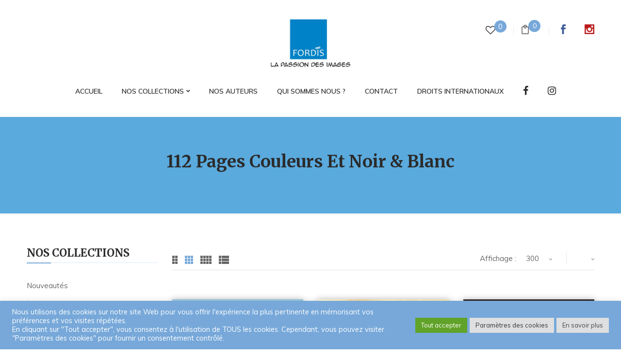

--- FILE ---
content_type: text/html; charset=UTF-8
request_url: https://www.fordisbooksandpictures.fr/nombredepages/112pagescouleursetnoirblanc/?orderby=menu_order&product_count=300&category-view-mode=grid&product_col_large=3
body_size: 20748
content:
<!DOCTYPE html>
<html lang="fr-FR">
<!--<![endif]-->
<head>
	<meta charset="UTF-8">
	<meta name="viewport" content="width=device-width">
	<link rel="profile" href="//gmpg.org/xfn/11">
					<script>document.documentElement.className = document.documentElement.className + ' yes-js js_active js'</script>
			<title>112 pages couleurs et Noir &amp; Blanc &#8211; FORDIS BOOK AND PICTURES</title>
<meta name='robots' content='max-image-preview:large' />
<link rel='dns-prefetch' href='//fonts.googleapis.com' />
<link rel="alternate" type="application/rss+xml" title="FORDIS BOOK AND PICTURES &raquo; Flux" href="https://www.fordisbooksandpictures.fr/feed/" />
<link rel="alternate" type="application/rss+xml" title="FORDIS BOOK AND PICTURES &raquo; Flux des commentaires" href="https://www.fordisbooksandpictures.fr/comments/feed/" />
<link rel="alternate" type="application/rss+xml" title="Flux pour FORDIS BOOK AND PICTURES &raquo; 112 pages couleurs et Noir &amp; Blanc Nombre de pages" href="https://www.fordisbooksandpictures.fr/nombredepages/112pagescouleursetnoirblanc/feed/" />
<style id='wp-img-auto-sizes-contain-inline-css' type='text/css'>
img:is([sizes=auto i],[sizes^="auto," i]){contain-intrinsic-size:3000px 1500px}
/*# sourceURL=wp-img-auto-sizes-contain-inline-css */
</style>
<link rel='stylesheet' id='sgr-css' href='https://www.fordisbooksandpictures.fr/wp-content/plugins/simple-google-recaptcha/sgr.css?ver=1663946427' type='text/css' media='all' />
<link rel='stylesheet' id='wp-block-library-css' href='https://www.fordisbooksandpictures.fr/wp-includes/css/dist/block-library/style.min.css?ver=6.9' type='text/css' media='all' />
<style id='wp-block-paragraph-inline-css' type='text/css'>
.is-small-text{font-size:.875em}.is-regular-text{font-size:1em}.is-large-text{font-size:2.25em}.is-larger-text{font-size:3em}.has-drop-cap:not(:focus):first-letter{float:left;font-size:8.4em;font-style:normal;font-weight:100;line-height:.68;margin:.05em .1em 0 0;text-transform:uppercase}body.rtl .has-drop-cap:not(:focus):first-letter{float:none;margin-left:.1em}p.has-drop-cap.has-background{overflow:hidden}:root :where(p.has-background){padding:1.25em 2.375em}:where(p.has-text-color:not(.has-link-color)) a{color:inherit}p.has-text-align-left[style*="writing-mode:vertical-lr"],p.has-text-align-right[style*="writing-mode:vertical-rl"]{rotate:180deg}
/*# sourceURL=https://www.fordisbooksandpictures.fr/wp-includes/blocks/paragraph/style.min.css */
</style>
<link rel='stylesheet' id='wc-blocks-style-css' href='https://www.fordisbooksandpictures.fr/wp-content/plugins/woocommerce/assets/client/blocks/wc-blocks.css?ver=wc-10.4.3' type='text/css' media='all' />
<style id='global-styles-inline-css' type='text/css'>
:root{--wp--preset--aspect-ratio--square: 1;--wp--preset--aspect-ratio--4-3: 4/3;--wp--preset--aspect-ratio--3-4: 3/4;--wp--preset--aspect-ratio--3-2: 3/2;--wp--preset--aspect-ratio--2-3: 2/3;--wp--preset--aspect-ratio--16-9: 16/9;--wp--preset--aspect-ratio--9-16: 9/16;--wp--preset--color--black: #000000;--wp--preset--color--cyan-bluish-gray: #abb8c3;--wp--preset--color--white: #ffffff;--wp--preset--color--pale-pink: #f78da7;--wp--preset--color--vivid-red: #cf2e2e;--wp--preset--color--luminous-vivid-orange: #ff6900;--wp--preset--color--luminous-vivid-amber: #fcb900;--wp--preset--color--light-green-cyan: #7bdcb5;--wp--preset--color--vivid-green-cyan: #00d084;--wp--preset--color--pale-cyan-blue: #8ed1fc;--wp--preset--color--vivid-cyan-blue: #0693e3;--wp--preset--color--vivid-purple: #9b51e0;--wp--preset--gradient--vivid-cyan-blue-to-vivid-purple: linear-gradient(135deg,rgb(6,147,227) 0%,rgb(155,81,224) 100%);--wp--preset--gradient--light-green-cyan-to-vivid-green-cyan: linear-gradient(135deg,rgb(122,220,180) 0%,rgb(0,208,130) 100%);--wp--preset--gradient--luminous-vivid-amber-to-luminous-vivid-orange: linear-gradient(135deg,rgb(252,185,0) 0%,rgb(255,105,0) 100%);--wp--preset--gradient--luminous-vivid-orange-to-vivid-red: linear-gradient(135deg,rgb(255,105,0) 0%,rgb(207,46,46) 100%);--wp--preset--gradient--very-light-gray-to-cyan-bluish-gray: linear-gradient(135deg,rgb(238,238,238) 0%,rgb(169,184,195) 100%);--wp--preset--gradient--cool-to-warm-spectrum: linear-gradient(135deg,rgb(74,234,220) 0%,rgb(151,120,209) 20%,rgb(207,42,186) 40%,rgb(238,44,130) 60%,rgb(251,105,98) 80%,rgb(254,248,76) 100%);--wp--preset--gradient--blush-light-purple: linear-gradient(135deg,rgb(255,206,236) 0%,rgb(152,150,240) 100%);--wp--preset--gradient--blush-bordeaux: linear-gradient(135deg,rgb(254,205,165) 0%,rgb(254,45,45) 50%,rgb(107,0,62) 100%);--wp--preset--gradient--luminous-dusk: linear-gradient(135deg,rgb(255,203,112) 0%,rgb(199,81,192) 50%,rgb(65,88,208) 100%);--wp--preset--gradient--pale-ocean: linear-gradient(135deg,rgb(255,245,203) 0%,rgb(182,227,212) 50%,rgb(51,167,181) 100%);--wp--preset--gradient--electric-grass: linear-gradient(135deg,rgb(202,248,128) 0%,rgb(113,206,126) 100%);--wp--preset--gradient--midnight: linear-gradient(135deg,rgb(2,3,129) 0%,rgb(40,116,252) 100%);--wp--preset--font-size--small: 13px;--wp--preset--font-size--medium: 20px;--wp--preset--font-size--large: 36px;--wp--preset--font-size--x-large: 42px;--wp--preset--spacing--20: 0.44rem;--wp--preset--spacing--30: 0.67rem;--wp--preset--spacing--40: 1rem;--wp--preset--spacing--50: 1.5rem;--wp--preset--spacing--60: 2.25rem;--wp--preset--spacing--70: 3.38rem;--wp--preset--spacing--80: 5.06rem;--wp--preset--shadow--natural: 6px 6px 9px rgba(0, 0, 0, 0.2);--wp--preset--shadow--deep: 12px 12px 50px rgba(0, 0, 0, 0.4);--wp--preset--shadow--sharp: 6px 6px 0px rgba(0, 0, 0, 0.2);--wp--preset--shadow--outlined: 6px 6px 0px -3px rgb(255, 255, 255), 6px 6px rgb(0, 0, 0);--wp--preset--shadow--crisp: 6px 6px 0px rgb(0, 0, 0);}:where(.is-layout-flex){gap: 0.5em;}:where(.is-layout-grid){gap: 0.5em;}body .is-layout-flex{display: flex;}.is-layout-flex{flex-wrap: wrap;align-items: center;}.is-layout-flex > :is(*, div){margin: 0;}body .is-layout-grid{display: grid;}.is-layout-grid > :is(*, div){margin: 0;}:where(.wp-block-columns.is-layout-flex){gap: 2em;}:where(.wp-block-columns.is-layout-grid){gap: 2em;}:where(.wp-block-post-template.is-layout-flex){gap: 1.25em;}:where(.wp-block-post-template.is-layout-grid){gap: 1.25em;}.has-black-color{color: var(--wp--preset--color--black) !important;}.has-cyan-bluish-gray-color{color: var(--wp--preset--color--cyan-bluish-gray) !important;}.has-white-color{color: var(--wp--preset--color--white) !important;}.has-pale-pink-color{color: var(--wp--preset--color--pale-pink) !important;}.has-vivid-red-color{color: var(--wp--preset--color--vivid-red) !important;}.has-luminous-vivid-orange-color{color: var(--wp--preset--color--luminous-vivid-orange) !important;}.has-luminous-vivid-amber-color{color: var(--wp--preset--color--luminous-vivid-amber) !important;}.has-light-green-cyan-color{color: var(--wp--preset--color--light-green-cyan) !important;}.has-vivid-green-cyan-color{color: var(--wp--preset--color--vivid-green-cyan) !important;}.has-pale-cyan-blue-color{color: var(--wp--preset--color--pale-cyan-blue) !important;}.has-vivid-cyan-blue-color{color: var(--wp--preset--color--vivid-cyan-blue) !important;}.has-vivid-purple-color{color: var(--wp--preset--color--vivid-purple) !important;}.has-black-background-color{background-color: var(--wp--preset--color--black) !important;}.has-cyan-bluish-gray-background-color{background-color: var(--wp--preset--color--cyan-bluish-gray) !important;}.has-white-background-color{background-color: var(--wp--preset--color--white) !important;}.has-pale-pink-background-color{background-color: var(--wp--preset--color--pale-pink) !important;}.has-vivid-red-background-color{background-color: var(--wp--preset--color--vivid-red) !important;}.has-luminous-vivid-orange-background-color{background-color: var(--wp--preset--color--luminous-vivid-orange) !important;}.has-luminous-vivid-amber-background-color{background-color: var(--wp--preset--color--luminous-vivid-amber) !important;}.has-light-green-cyan-background-color{background-color: var(--wp--preset--color--light-green-cyan) !important;}.has-vivid-green-cyan-background-color{background-color: var(--wp--preset--color--vivid-green-cyan) !important;}.has-pale-cyan-blue-background-color{background-color: var(--wp--preset--color--pale-cyan-blue) !important;}.has-vivid-cyan-blue-background-color{background-color: var(--wp--preset--color--vivid-cyan-blue) !important;}.has-vivid-purple-background-color{background-color: var(--wp--preset--color--vivid-purple) !important;}.has-black-border-color{border-color: var(--wp--preset--color--black) !important;}.has-cyan-bluish-gray-border-color{border-color: var(--wp--preset--color--cyan-bluish-gray) !important;}.has-white-border-color{border-color: var(--wp--preset--color--white) !important;}.has-pale-pink-border-color{border-color: var(--wp--preset--color--pale-pink) !important;}.has-vivid-red-border-color{border-color: var(--wp--preset--color--vivid-red) !important;}.has-luminous-vivid-orange-border-color{border-color: var(--wp--preset--color--luminous-vivid-orange) !important;}.has-luminous-vivid-amber-border-color{border-color: var(--wp--preset--color--luminous-vivid-amber) !important;}.has-light-green-cyan-border-color{border-color: var(--wp--preset--color--light-green-cyan) !important;}.has-vivid-green-cyan-border-color{border-color: var(--wp--preset--color--vivid-green-cyan) !important;}.has-pale-cyan-blue-border-color{border-color: var(--wp--preset--color--pale-cyan-blue) !important;}.has-vivid-cyan-blue-border-color{border-color: var(--wp--preset--color--vivid-cyan-blue) !important;}.has-vivid-purple-border-color{border-color: var(--wp--preset--color--vivid-purple) !important;}.has-vivid-cyan-blue-to-vivid-purple-gradient-background{background: var(--wp--preset--gradient--vivid-cyan-blue-to-vivid-purple) !important;}.has-light-green-cyan-to-vivid-green-cyan-gradient-background{background: var(--wp--preset--gradient--light-green-cyan-to-vivid-green-cyan) !important;}.has-luminous-vivid-amber-to-luminous-vivid-orange-gradient-background{background: var(--wp--preset--gradient--luminous-vivid-amber-to-luminous-vivid-orange) !important;}.has-luminous-vivid-orange-to-vivid-red-gradient-background{background: var(--wp--preset--gradient--luminous-vivid-orange-to-vivid-red) !important;}.has-very-light-gray-to-cyan-bluish-gray-gradient-background{background: var(--wp--preset--gradient--very-light-gray-to-cyan-bluish-gray) !important;}.has-cool-to-warm-spectrum-gradient-background{background: var(--wp--preset--gradient--cool-to-warm-spectrum) !important;}.has-blush-light-purple-gradient-background{background: var(--wp--preset--gradient--blush-light-purple) !important;}.has-blush-bordeaux-gradient-background{background: var(--wp--preset--gradient--blush-bordeaux) !important;}.has-luminous-dusk-gradient-background{background: var(--wp--preset--gradient--luminous-dusk) !important;}.has-pale-ocean-gradient-background{background: var(--wp--preset--gradient--pale-ocean) !important;}.has-electric-grass-gradient-background{background: var(--wp--preset--gradient--electric-grass) !important;}.has-midnight-gradient-background{background: var(--wp--preset--gradient--midnight) !important;}.has-small-font-size{font-size: var(--wp--preset--font-size--small) !important;}.has-medium-font-size{font-size: var(--wp--preset--font-size--medium) !important;}.has-large-font-size{font-size: var(--wp--preset--font-size--large) !important;}.has-x-large-font-size{font-size: var(--wp--preset--font-size--x-large) !important;}
/*# sourceURL=global-styles-inline-css */
</style>

<style id='classic-theme-styles-inline-css' type='text/css'>
/*! This file is auto-generated */
.wp-block-button__link{color:#fff;background-color:#32373c;border-radius:9999px;box-shadow:none;text-decoration:none;padding:calc(.667em + 2px) calc(1.333em + 2px);font-size:1.125em}.wp-block-file__button{background:#32373c;color:#fff;text-decoration:none}
/*# sourceURL=/wp-includes/css/classic-themes.min.css */
</style>
<link rel='stylesheet' id='contact-form-7-css' href='https://www.fordisbooksandpictures.fr/wp-content/plugins/contact-form-7/includes/css/styles.css?ver=6.1.4' type='text/css' media='all' />
<link rel='stylesheet' id='cookie-law-info-css' href='https://www.fordisbooksandpictures.fr/wp-content/plugins/cookie-law-info/legacy/public/css/cookie-law-info-public.css?ver=3.3.9.1' type='text/css' media='all' />
<link rel='stylesheet' id='cookie-law-info-gdpr-css' href='https://www.fordisbooksandpictures.fr/wp-content/plugins/cookie-law-info/legacy/public/css/cookie-law-info-gdpr.css?ver=3.3.9.1' type='text/css' media='all' />
<style id='woocommerce-inline-inline-css' type='text/css'>
.woocommerce form .form-row .required { visibility: visible; }
/*# sourceURL=woocommerce-inline-inline-css */
</style>
<link rel='stylesheet' id='extendify-utility-styles-css' href='https://www.fordisbooksandpictures.fr/wp-content/plugins/extendify/public/build/utility-minimum.css?ver=6.9' type='text/css' media='all' />
<link rel='stylesheet' id='yith_wcbm_badge_style-css' href='https://www.fordisbooksandpictures.fr/wp-content/plugins/yith-woocommerce-badges-management/assets/css/frontend.css?ver=3.21.0' type='text/css' media='all' />
<style id='yith_wcbm_badge_style-inline-css' type='text/css'>
.yith-wcbm-badge.yith-wcbm-badge-text.yith-wcbm-badge-11160 {
				top: 0; left: 0; 
				
				-ms-transform: ; 
				-webkit-transform: ; 
				transform: ;
				padding: 2px 10px 2px 10px;
				background-color:#77a8d9; border-radius: 0px 0px 0px 0px; width:80px; height:30px;
			}.yith-wcbm-badge.yith-wcbm-badge-text.yith-wcbm-badge-19833 {
				top: 0; left: 0; 
				
				-ms-transform: ; 
				-webkit-transform: ; 
				transform: ;
				padding: 2px 10px 2px 10px;
				background-color:#ea9814; border-radius: 0px 0px 0px 0px; width:80px; height:30px;
			}.yith-wcbm-badge.yith-wcbm-badge-text.yith-wcbm-badge-14901 {
				top: 0; right: 0; 
				
				-ms-transform: ; 
				-webkit-transform: ; 
				transform: ;
				padding: 2px 10px 2px 10px;
				background-color:#ee0606; border-radius: 0px 0px 0px 0px; width:80px; height:30px;
			}.yith-wcbm-badge.yith-wcbm-badge-text.yith-wcbm-badge-11265 {
				top: 0; right: 0; 
				
				-ms-transform: ; 
				-webkit-transform: ; 
				transform: ;
				padding: 2px 10px 2px 10px;
				background-color:#ee0606; border-radius: 0px 0px 0px 0px; width:80px; height:30px;
			}.yith-wcbm-badge.yith-wcbm-badge-text.yith-wcbm-badge-17365 {
				top: 0; left: 0; 
				
				-ms-transform: ; 
				-webkit-transform: ; 
				transform: ;
				padding: 2px 10px 2px 10px;
				background-color:#38c15c; border-radius: 0px 0px 0px 0px; width:80px; height:30px;
			}.yith-wcbm-badge.yith-wcbm-badge-text.yith-wcbm-badge-17265 {
				top: 0; left: 0; 
				
				-ms-transform: ; 
				-webkit-transform: ; 
				transform: ;
				padding: 2px 10px 2px 10px;
				background-color:#ea9814; border-radius: 0px 0px 0px 0px; width:80px; height:30px;
			}
/*# sourceURL=yith_wcbm_badge_style-inline-css */
</style>
<link rel='stylesheet' id='yith-gfont-open-sans-css' href='https://www.fordisbooksandpictures.fr/wp-content/plugins/yith-woocommerce-badges-management/assets/fonts/open-sans/style.css?ver=3.21.0' type='text/css' media='all' />
<link rel='stylesheet' id='jquery-selectBox-css' href='https://www.fordisbooksandpictures.fr/wp-content/plugins/yith-woocommerce-wishlist/assets/css/jquery.selectBox.css?ver=1.2.0' type='text/css' media='all' />
<link rel='stylesheet' id='woocommerce_prettyPhoto_css-css' href='//www.fordisbooksandpictures.fr/wp-content/plugins/woocommerce/assets/css/prettyPhoto.css?ver=3.1.6' type='text/css' media='all' />
<link rel='stylesheet' id='yith-wcwl-main-css' href='https://www.fordisbooksandpictures.fr/wp-content/plugins/yith-woocommerce-wishlist/assets/css/style.css?ver=4.11.0' type='text/css' media='all' />
<style id='yith-wcwl-main-inline-css' type='text/css'>
 :root { --color-add-to-wishlist-background: #333333; --color-add-to-wishlist-text: #FFFFFF; --color-add-to-wishlist-border: #333333; --color-add-to-wishlist-background-hover: #333333; --color-add-to-wishlist-text-hover: #FFFFFF; --color-add-to-wishlist-border-hover: #333333; --rounded-corners-radius: 16px; --add-to-cart-rounded-corners-radius: 16px; --color-headers-background: #F4F4F4; --feedback-duration: 3s } 
 :root { --color-add-to-wishlist-background: #333333; --color-add-to-wishlist-text: #FFFFFF; --color-add-to-wishlist-border: #333333; --color-add-to-wishlist-background-hover: #333333; --color-add-to-wishlist-text-hover: #FFFFFF; --color-add-to-wishlist-border-hover: #333333; --rounded-corners-radius: 16px; --add-to-cart-rounded-corners-radius: 16px; --color-headers-background: #F4F4F4; --feedback-duration: 3s } 
/*# sourceURL=yith-wcwl-main-inline-css */
</style>
<style id='bootin-inline-inline-css' type='text/css'>
.vc_custom_1617275137514{background-color: #313131 !important;}.vc_custom_1617275179974{background-color: #1a1a1a !important;}.vc_custom_1645008316194{background-color: #1a1a1a !important;}.vc_custom_1668611476757{padding-top: 0px !important;}.vc_custom_1668612516378{margin-top: 0px !important;padding-top: 0px !important;}.vc_custom_1668611483942{padding-top: 0px !important;}.vc_custom_1551154168222{padding-top: 0px !important;}.vc_custom_1551154474400{padding-top: 0px !important;}.vc_custom_1616068427948{padding-top: 20px !important;}.vc_custom_1631786050850{padding-top: 20px !important;}
/*# sourceURL=bootin-inline-inline-css */
</style>
<link rel='stylesheet' id='bootin-fonts-css' href='https://fonts.googleapis.com/css?family=Muli%3A300%2C300i%2C400%2C400i%2C600%2C600i%2C700%2C700i%7CMerriweather%3A300%2C300i%2C400%2C400i%2C700%2C700i%2C900%2C900i%7COpen%2BSans&#038;subset=latin%2Clatin-ext' type='text/css' media='all' />
<link rel='stylesheet' id='bootin-style-css' href='https://www.fordisbooksandpictures.fr/wp-content/themes/bootin-child/style.css?ver=6.9' type='text/css' media='all' />
<link rel='stylesheet' id='bootstrap-css' href='https://www.fordisbooksandpictures.fr/wp-content/themes/bootin/css/bootstrap.css?ver=6.9' type='text/css' media='all' />
<link rel='stylesheet' id='fancybox-css' href='https://www.fordisbooksandpictures.fr/wp-content/themes/bootin/css/jquery.fancybox.css' type='text/css' media='all' />
<link rel='stylesheet' id='mmenu-all-css' href='https://www.fordisbooksandpictures.fr/wp-content/themes/bootin/css/jquery.mmenu.all.css?ver=6.9' type='text/css' media='all' />
<link rel='stylesheet' id='slick-css' href='https://www.fordisbooksandpictures.fr/wp-content/themes/bootin/css/slick/slick.css' type='text/css' media='all' />
<link rel='stylesheet' id='font-awesome-css' href='https://www.fordisbooksandpictures.fr/wp-content/themes/bootin/css/font-awesome.css?ver=6.9' type='text/css' media='all' />
<style id='font-awesome-inline-css' type='text/css'>
[data-font="FontAwesome"]:before {font-family: 'FontAwesome' !important;content: attr(data-icon) !important;speak: none !important;font-weight: normal !important;font-variant: normal !important;text-transform: none !important;line-height: 1 !important;font-style: normal !important;-webkit-font-smoothing: antialiased !important;-moz-osx-font-smoothing: grayscale !important;}
/*# sourceURL=font-awesome-inline-css */
</style>
<link rel='stylesheet' id='materia-css' href='https://www.fordisbooksandpictures.fr/wp-content/themes/bootin/css/materia.css?ver=6.9' type='text/css' media='all' />
<link rel='stylesheet' id='elegant-css' href='https://www.fordisbooksandpictures.fr/wp-content/themes/bootin/css/elegant.css?ver=6.9' type='text/css' media='all' />
<link rel='stylesheet' id='icofont-css' href='https://www.fordisbooksandpictures.fr/wp-content/themes/bootin/css/icofont.css?ver=6.9' type='text/css' media='all' />
<link rel='stylesheet' id='wpbingo-css' href='https://www.fordisbooksandpictures.fr/wp-content/themes/bootin/css/wpbingo.css?ver=6.9' type='text/css' media='all' />
<link rel='stylesheet' id='ionicons-css' href='https://www.fordisbooksandpictures.fr/wp-content/themes/bootin/css/ionicons.css?ver=6.9' type='text/css' media='all' />
<link rel='stylesheet' id='flaticon-css' href='https://www.fordisbooksandpictures.fr/wp-content/themes/bootin/css/flaticon.css?ver=6.9' type='text/css' media='all' />
<link rel='stylesheet' id='bootin-style-template-css' href='https://www.fordisbooksandpictures.fr/wp-content/themes/bootin/css/template.css?ver=6.9' type='text/css' media='all' />
<style id='bootin-style-template-inline-css' type='text/css'>
.product_title		{font-family:	Open Sans ;font-size:	14px;font-weight:400;}
/*# sourceURL=bootin-style-template-inline-css */
</style>
<link rel='stylesheet' id='bwp_woocommerce_filter_products-css' href='https://www.fordisbooksandpictures.fr/wp-content/plugins/wpbingo/assets/css/bwp_ajax_filter.css?ver=6.9' type='text/css' media='all' />
<link rel='stylesheet' id='tawcvs-frontend-css' href='https://www.fordisbooksandpictures.fr/wp-content/plugins/variation-swatches-for-woocommerce/assets/css/frontend.css?ver=2.2.5' type='text/css' media='all' />
<link rel='stylesheet' id='styles-child-css' href='https://www.fordisbooksandpictures.fr/wp-content/themes/bootin-child/style.css?ver=6.9' type='text/css' media='all' />
<script type="text/template" id="tmpl-variation-template">
	<div class="woocommerce-variation-description">{{{ data.variation.variation_description }}}</div>
	<div class="woocommerce-variation-price">{{{ data.variation.price_html }}}</div>
	<div class="woocommerce-variation-availability">{{{ data.variation.availability_html }}}</div>
</script>
<script type="text/template" id="tmpl-unavailable-variation-template">
	<p role="alert">Désolé, ce produit n&rsquo;est pas disponible. Veuillez choisir une combinaison différente.</p>
</script>
<script type="text/javascript" id="sgr-js-extra">
/* <![CDATA[ */
var sgr = {"sgr_site_key":"6LfrYfseAAAAAKV650hnidGg1DxnU3kdfIjjgMBY"};
//# sourceURL=sgr-js-extra
/* ]]> */
</script>
<script type="text/javascript" src="https://www.fordisbooksandpictures.fr/wp-content/plugins/simple-google-recaptcha/sgr.js?ver=1663946427" id="sgr-js"></script>
<script type="text/javascript" src="https://www.fordisbooksandpictures.fr/wp-includes/js/jquery/jquery.min.js?ver=3.7.1" id="jquery-core-js"></script>
<script type="text/javascript" src="https://www.fordisbooksandpictures.fr/wp-includes/js/jquery/jquery-migrate.min.js?ver=3.4.1" id="jquery-migrate-js"></script>
<script type="text/javascript" id="cookie-law-info-js-extra">
/* <![CDATA[ */
var Cli_Data = {"nn_cookie_ids":["cookielawinfo-checkbox-advertisement","CookieLawInfoConsent"],"cookielist":[],"non_necessary_cookies":{"necessary":["CookieLawInfoConsent"]},"ccpaEnabled":"","ccpaRegionBased":"","ccpaBarEnabled":"","strictlyEnabled":["necessary","obligatoire"],"ccpaType":"gdpr","js_blocking":"1","custom_integration":"","triggerDomRefresh":"","secure_cookies":""};
var cli_cookiebar_settings = {"animate_speed_hide":"500","animate_speed_show":"500","background":"#77a8d9","border":"#b1a6a6c2","border_on":"","button_1_button_colour":"#61a229","button_1_button_hover":"#4e8221","button_1_link_colour":"#fff","button_1_as_button":"1","button_1_new_win":"","button_2_button_colour":"#dedfe0","button_2_button_hover":"#b2b2b3","button_2_link_colour":"#444","button_2_as_button":"1","button_2_hidebar":"","button_3_button_colour":"#dedfe0","button_3_button_hover":"#b2b2b3","button_3_link_colour":"#333333","button_3_as_button":"1","button_3_new_win":"","button_4_button_colour":"#dedfe0","button_4_button_hover":"#b2b2b3","button_4_link_colour":"#333333","button_4_as_button":"1","button_7_button_colour":"#61a229","button_7_button_hover":"#4e8221","button_7_link_colour":"#fff","button_7_as_button":"1","button_7_new_win":"","font_family":"inherit","header_fix":"1","notify_animate_hide":"1","notify_animate_show":"1","notify_div_id":"#cookie-law-info-bar","notify_position_horizontal":"right","notify_position_vertical":"bottom","scroll_close":"1","scroll_close_reload":"","accept_close_reload":"","reject_close_reload":"","showagain_tab":"","showagain_background":"#fff","showagain_border":"#000","showagain_div_id":"#cookie-law-info-again","showagain_x_position":"100px","text":"#ffffff","show_once_yn":"","show_once":"10000","logging_on":"","as_popup":"","popup_overlay":"1","bar_heading_text":"","cookie_bar_as":"banner","popup_showagain_position":"bottom-right","widget_position":"left"};
var log_object = {"ajax_url":"https://www.fordisbooksandpictures.fr/wp-admin/admin-ajax.php"};
//# sourceURL=cookie-law-info-js-extra
/* ]]> */
</script>
<script type="text/javascript" src="https://www.fordisbooksandpictures.fr/wp-content/plugins/cookie-law-info/legacy/public/js/cookie-law-info-public.js?ver=3.3.9.1" id="cookie-law-info-js"></script>
<script type="text/javascript" src="https://www.fordisbooksandpictures.fr/wp-content/plugins/woocommerce/assets/js/jquery-blockui/jquery.blockUI.min.js?ver=2.7.0-wc.10.4.3" id="wc-jquery-blockui-js" data-wp-strategy="defer"></script>
<script type="text/javascript" id="wc-add-to-cart-js-extra">
/* <![CDATA[ */
var wc_add_to_cart_params = {"ajax_url":"/wp-admin/admin-ajax.php","wc_ajax_url":"/?wc-ajax=%%endpoint%%","i18n_view_cart":"Voir le panier","cart_url":"https://www.fordisbooksandpictures.fr/panier/","is_cart":"","cart_redirect_after_add":"no"};
//# sourceURL=wc-add-to-cart-js-extra
/* ]]> */
</script>
<script type="text/javascript" src="https://www.fordisbooksandpictures.fr/wp-content/plugins/woocommerce/assets/js/frontend/add-to-cart.min.js?ver=10.4.3" id="wc-add-to-cart-js" data-wp-strategy="defer"></script>
<script type="text/javascript" src="https://www.fordisbooksandpictures.fr/wp-content/plugins/woocommerce/assets/js/js-cookie/js.cookie.min.js?ver=2.1.4-wc.10.4.3" id="wc-js-cookie-js" defer="defer" data-wp-strategy="defer"></script>
<script type="text/javascript" id="woocommerce-js-extra">
/* <![CDATA[ */
var woocommerce_params = {"ajax_url":"/wp-admin/admin-ajax.php","wc_ajax_url":"/?wc-ajax=%%endpoint%%","i18n_password_show":"Afficher le mot de passe","i18n_password_hide":"Masquer le mot de passe"};
//# sourceURL=woocommerce-js-extra
/* ]]> */
</script>
<script type="text/javascript" src="https://www.fordisbooksandpictures.fr/wp-content/plugins/woocommerce/assets/js/frontend/woocommerce.min.js?ver=10.4.3" id="woocommerce-js" defer="defer" data-wp-strategy="defer"></script>
<script type="text/javascript" src="https://www.fordisbooksandpictures.fr/wp-content/plugins/js_composer/assets/js/vendors/woocommerce-add-to-cart.js?ver=6.7.0" id="vc_woocommerce-add-to-cart-js-js"></script>
<script type="text/javascript" src="https://www.fordisbooksandpictures.fr/wp-includes/js/underscore.min.js?ver=1.13.7" id="underscore-js"></script>
<script type="text/javascript" id="wp-util-js-extra">
/* <![CDATA[ */
var _wpUtilSettings = {"ajax":{"url":"/wp-admin/admin-ajax.php"}};
//# sourceURL=wp-util-js-extra
/* ]]> */
</script>
<script type="text/javascript" src="https://www.fordisbooksandpictures.fr/wp-includes/js/wp-util.min.js?ver=6.9" id="wp-util-js"></script>
<script type="text/javascript" id="wc-add-to-cart-variation-js-extra">
/* <![CDATA[ */
var wc_add_to_cart_variation_params = {"wc_ajax_url":"/?wc-ajax=%%endpoint%%","i18n_no_matching_variations_text":"D\u00e9sol\u00e9, aucun produit ne r\u00e9pond \u00e0 vos crit\u00e8res. Veuillez choisir une combinaison diff\u00e9rente.","i18n_make_a_selection_text":"Veuillez s\u00e9lectionner des options du produit avant de l\u2019ajouter \u00e0 votre panier.","i18n_unavailable_text":"D\u00e9sol\u00e9, ce produit n\u2019est pas disponible. Veuillez choisir une combinaison diff\u00e9rente.","i18n_reset_alert_text":"Votre s\u00e9lection a \u00e9t\u00e9 r\u00e9initialis\u00e9e. Veuillez s\u00e9lectionner des options du produit avant de l\u2019ajouter \u00e0 votre panier."};
//# sourceURL=wc-add-to-cart-variation-js-extra
/* ]]> */
</script>
<script type="text/javascript" src="https://www.fordisbooksandpictures.fr/wp-content/plugins/woocommerce/assets/js/frontend/add-to-cart-variation.min.js?ver=10.4.3" id="wc-add-to-cart-variation-js" defer="defer" data-wp-strategy="defer"></script>
<link rel="https://api.w.org/" href="https://www.fordisbooksandpictures.fr/wp-json/" /><link rel="EditURI" type="application/rsd+xml" title="RSD" href="https://www.fordisbooksandpictures.fr/xmlrpc.php?rsd" />
<meta name="generator" content="WordPress 6.9" />
<meta name="generator" content="WooCommerce 10.4.3" />
<meta name="generator" content="Redux 4.5.10" />	<noscript><style>.woocommerce-product-gallery{ opacity: 1 !important; }</style></noscript>
	<style type="text/css">.recentcomments a{display:inline !important;padding:0 !important;margin:0 !important;}</style><meta name="generator" content="Powered by WPBakery Page Builder - drag and drop page builder for WordPress."/>
<meta name="generator" content="Powered by Slider Revolution 6.5.11 - responsive, Mobile-Friendly Slider Plugin for WordPress with comfortable drag and drop interface." />
<link rel="icon" href="https://www.fordisbooksandpictures.fr/wp-content/uploads/2021/03/cropped-fordis-logo-1499418364-32x32.jpg" sizes="32x32" />
<link rel="icon" href="https://www.fordisbooksandpictures.fr/wp-content/uploads/2021/03/cropped-fordis-logo-1499418364-192x192.jpg" sizes="192x192" />
<link rel="apple-touch-icon" href="https://www.fordisbooksandpictures.fr/wp-content/uploads/2021/03/cropped-fordis-logo-1499418364-180x180.jpg" />
<meta name="msapplication-TileImage" content="https://www.fordisbooksandpictures.fr/wp-content/uploads/2021/03/cropped-fordis-logo-1499418364-270x270.jpg" />
<script type="text/javascript">function setREVStartSize(e){
			//window.requestAnimationFrame(function() {				 
				window.RSIW = window.RSIW===undefined ? window.innerWidth : window.RSIW;	
				window.RSIH = window.RSIH===undefined ? window.innerHeight : window.RSIH;	
				try {								
					var pw = document.getElementById(e.c).parentNode.offsetWidth,
						newh;
					pw = pw===0 || isNaN(pw) ? window.RSIW : pw;
					e.tabw = e.tabw===undefined ? 0 : parseInt(e.tabw);
					e.thumbw = e.thumbw===undefined ? 0 : parseInt(e.thumbw);
					e.tabh = e.tabh===undefined ? 0 : parseInt(e.tabh);
					e.thumbh = e.thumbh===undefined ? 0 : parseInt(e.thumbh);
					e.tabhide = e.tabhide===undefined ? 0 : parseInt(e.tabhide);
					e.thumbhide = e.thumbhide===undefined ? 0 : parseInt(e.thumbhide);
					e.mh = e.mh===undefined || e.mh=="" || e.mh==="auto" ? 0 : parseInt(e.mh,0);		
					if(e.layout==="fullscreen" || e.l==="fullscreen") 						
						newh = Math.max(e.mh,window.RSIH);					
					else{					
						e.gw = Array.isArray(e.gw) ? e.gw : [e.gw];
						for (var i in e.rl) if (e.gw[i]===undefined || e.gw[i]===0) e.gw[i] = e.gw[i-1];					
						e.gh = e.el===undefined || e.el==="" || (Array.isArray(e.el) && e.el.length==0)? e.gh : e.el;
						e.gh = Array.isArray(e.gh) ? e.gh : [e.gh];
						for (var i in e.rl) if (e.gh[i]===undefined || e.gh[i]===0) e.gh[i] = e.gh[i-1];
											
						var nl = new Array(e.rl.length),
							ix = 0,						
							sl;					
						e.tabw = e.tabhide>=pw ? 0 : e.tabw;
						e.thumbw = e.thumbhide>=pw ? 0 : e.thumbw;
						e.tabh = e.tabhide>=pw ? 0 : e.tabh;
						e.thumbh = e.thumbhide>=pw ? 0 : e.thumbh;					
						for (var i in e.rl) nl[i] = e.rl[i]<window.RSIW ? 0 : e.rl[i];
						sl = nl[0];									
						for (var i in nl) if (sl>nl[i] && nl[i]>0) { sl = nl[i]; ix=i;}															
						var m = pw>(e.gw[ix]+e.tabw+e.thumbw) ? 1 : (pw-(e.tabw+e.thumbw)) / (e.gw[ix]);					
						newh =  (e.gh[ix] * m) + (e.tabh + e.thumbh);
					}
					var el = document.getElementById(e.c);
					if (el!==null && el) el.style.height = newh+"px";					
					el = document.getElementById(e.c+"_wrapper");
					if (el!==null && el) {
						el.style.height = newh+"px";
						el.style.display = "block";
					}
				} catch(e){
					console.log("Failure at Presize of Slider:" + e)
				}					   
			//});
		  };</script>
		<style type="text/css" id="wp-custom-css">
			.bwp-top-bar .display{
    float:left;
    padding-top:6px; }
    .rtl .bwp-top-bar .display{
      float:right; }
    .bwp-top-bar .display li{
      float:left;
      padding-right:15px;
      position:relative;
      line-height:1; }
      .rtl .bwp-top-bar .display li{
        float:right;
        padding-left:15px;
        padding-right:inherit; }
      .bwp-top-bar .display li a{
        display:inline-block;
        text-align:center;
        height:17px;
        -webkit-transition:all .2s ease;
        transition:all .2s ease; }
        .bwp-top-bar .display li a .icon-column{
          vertical-align:middle;
          -webkit-transition:all .3s ease;
          transition:all .3s ease;
          text-align:center;
          z-index:0;
          display:inline-block; }
          .bwp-top-bar .display li a .icon-column .layer{
            position:absolute;
            left:0;
            height:5px; }
            .rtl .bwp-top-bar .display li a .icon-column .layer{
              right:0;
              left:auto; }
            .bwp-top-bar .display li a .icon-column .layer.first{
              top:0; }
            .bwp-top-bar .display li a .icon-column .layer.middle{
              top:6px; }
            .bwp-top-bar .display li a .icon-column .layer.last{
              top:12px; }
            .bwp-top-bar .display li a .icon-column .layer>span{
              position:absolute;
              display:block;
              width:5px;
              height:100%;
              background:#666; }
        .bwp-top-bar .display li a.two{
          width:11px;
          position:relative; }
          .bwp-top-bar .display li a.two .icon-column .layer>span:first-child{
            left:0; }
            .rtl .bwp-top-bar .display li a.two .icon-column .layer>span:first-child{
              right:0;
              left:auto; }
          .bwp-top-bar .display li a.two .icon-column .layer>span:last-child{
            left:6px; }
            .rtl .bwp-top-bar .display li a.two .icon-column .layer>span:last-child{
              right:6px;
              left:auto; }
        .bwp-top-bar .display li a.three{
          width:17px; }
          .bwp-top-bar .display li a.three .icon-column .layer>span:first-child{
            left:0; }
            .rtl .bwp-top-bar .display li a.three .icon-column .layer>span:first-child{
              right:0;
              left:auto; }
          .bwp-top-bar .display li a.three .icon-column .layer>span:nth-child(2){
            left:6px; }
            .rtl .bwp-top-bar .display li a.three .icon-column .layer>span:nth-child(2){
              right:6px;
              left:auto; }
          .bwp-top-bar .display li a.three .icon-column .layer>span:last-child{
            left:12px; }
            .rtl .bwp-top-bar .display li a.three .icon-column .layer>span:last-child{
              right:12px;
              left:auto; }
        .bwp-top-bar .display li a.four{
          width:23px; }
          .bwp-top-bar .display li a.four .icon-column .layer>span:first-child{
            left:0; }
            .rtl .bwp-top-bar .display li a.four .icon-column .layer>span:first-child{
              right:0;
              left:auto; }
          .bwp-top-bar .display li a.four .icon-column .layer>span:nth-child(2){
            left:6px; }
            .rtl .bwp-top-bar .display li a.four .icon-column .layer>span:nth-child(2){
              right:6px;
              left:auto; }
          .bwp-top-bar .display li a.four .icon-column .layer>span:nth-child(3){
            left:12px; }
            .rtl .bwp-top-bar .display li a.four .icon-column .layer>span:nth-child(3){
              right:12px;
              left:auto; }
          .bwp-top-bar .display li a.four .icon-column .layer>span:last-child{
            left:18px; }
            .rtl .bwp-top-bar .display li a.four .icon-column .layer>span:last-child{
              right:18px;
              left:auto; }
        .bwp-top-bar .display li a.view-list{
          width:21px; }
          .bwp-top-bar .display li a.view-list .icon-column .layer>span:first-child{
            left:0; }
            .rtl .bwp-top-bar .display li a.view-list .icon-column .layer>span:first-child{
              right:0;
              left:auto; }
          .bwp-top-bar .display li a.view-list .icon-column .layer>span:last-child{
            left:6px;
            width:15px; }
            .rtl .bwp-top-bar .display li a.view-list .icon-column .layer>span:last-child{
              right:6px;
              left:auto; }
        .bwp-top-bar .display li a.active,.bwp-top-bar .display li a:hover{
          background:#fff;
          border-color:#77a8d9; }
          .bwp-top-bar .display li a.active .icon-column .layer>span,.bwp-top-bar .display li a:hover .icon-column .layer>span{
            background:#77a8d9; }
      .bwp-top-bar .display li:last-child{
        padding-right:0; }
.single-product .bwp-single-info .list-author a:after, .quickview-container .bwp-single-info .list-author a:after{
	content:",";
	display:inline-block;
	margin-right:5px;
}
.single-product .bwp-single-info .list-author a:last-child:after, .quickview-container .bwp-single-info .list-author a:last-child:after{
	display:none;
}
		</style>
		<noscript><style> .wpb_animate_when_almost_visible { opacity: 1; }</style></noscript><link rel='stylesheet' id='redux-custom-fonts-css' href='//www.fordisbooksandpictures.fr/wp-content/uploads/redux/custom-fonts/fonts.css?ver=1674173056' type='text/css' media='all' />
<link rel='stylesheet' id='js_composer_front-css' href='https://www.fordisbooksandpictures.fr/wp-content/plugins/js_composer/assets/css/js_composer.min.css?ver=6.7.0' type='text/css' media='all' />
<link rel='stylesheet' id='vc_animate-css-css' href='https://www.fordisbooksandpictures.fr/wp-content/plugins/js_composer/assets/lib/bower/animate-css/animate.min.css?ver=6.7.0' type='text/css' media='all' />
<link rel='stylesheet' id='cookie-law-info-table-css' href='https://www.fordisbooksandpictures.fr/wp-content/plugins/cookie-law-info/legacy/public/css/cookie-law-info-table.css?ver=3.3.9.1' type='text/css' media='all' />
<link rel='stylesheet' id='rs-plugin-settings-css' href='https://www.fordisbooksandpictures.fr/wp-content/plugins/revslider/public/assets/css/rs6.css?ver=6.5.11' type='text/css' media='all' />
<style id='rs-plugin-settings-inline-css' type='text/css'>
#rs-demo-id {}
/*# sourceURL=rs-plugin-settings-inline-css */
</style>
</head>
<body class="archive tax-pa_nombredepages term-112pagescouleursetnoirblanc term-2031 wp-theme-bootin wp-child-theme-bootin-child theme-bootin woocommerce woocommerce-page woocommerce-no-js yith-wcbm-theme-bootin banners-effect-1 box-layout wpb-js-composer js-comp-ver-6.7.0 vc_responsive">
<div class="loader-content">
				<div id="loader">
					<div class="chasing-dots"><div></div><div></div><div></div></div>
				</div>
			</div><div id='page' class="hfeed page-wrapper">
					<h1 class="bwp-title hide"><a href="https://www.fordisbooksandpictures.fr/" rel="home">FORDIS BOOK AND PICTURES</a></h1>
	<header id='bwp-header' class="bwp-header header-v1">
		<div class='header-wrapper'>
			<div class="header-top">
				<div class="container">
					<div class="row">
													<div class="col-lg-5 col-md-5 col-sm-12 col-xs-12 header-left">
								<!-- Begin Search -->
																<!-- End Search -->	
							</div>
							<div class="col-lg-2 col-md-2 col-sm-12 col-xs-12 header-center">
											<div class="wpbingoLogo">
			<a  href="https://www.fordisbooksandpictures.fr/">
									<img src="https://www.fordisbooksandpictures.fr/wp-content/uploads/2021/03/fordis-logo-1499418364.jpg" alt="FORDIS BOOK AND PICTURES"/>
							</a>
		</div> 
								</div>
							<div class="col-lg-5 col-md-5 col-sm-12 col-xs-12 header-right">
																<div class="wishlist-box ">
									<a href="https://www.fordisbooksandpictures.fr/listedesouhaits/"><i class="fa fa-heart-o"></i>My wishlist</a>
									<span class="count-wishlist">0</span>
								</div>
																								<div class="bootin-topcart">
									<div id="cart" class="dropdown mini-cart top-cart">
	<a class="dropdown-toggle cart-icon" data-toggle="dropdown" data-hover="dropdown" data-delay="0" href="#" title="Voir votre panier">
		<i class="icon_bag_alt"></i>
		<span class="mini-cart-items"><span class="items-class"> Mon panier: </span>0 <span class="text-cart-items">Articles</span></span>
		<span class="text-price-cart"><span class="woocommerce-Price-amount amount">0,00&nbsp;<span class="woocommerce-Price-currencySymbol">&euro;</span></span></span>
    </a>
	<div class="cart-popup">
		<div class="cart-icon-big"></div>
<ul class="cart_list product_list_widget ">
			<li class="empty">Aucun produit dans le panier.</li>
	</ul><!-- end product list -->
	</div>
</div>								</div>
																								<div class="block-top-link">
									<aside id="block-3" class="widget widget_block widget_text">
<p><ul class="social-link"><li><a href="https://www.facebook.com/fordisbooksandpictures"><i class="social_facebook"></i>Facebook</a></li><li><a href="https://www.instagram.com/fordis.editions/"><i class="social_instagram"></i>Instagram</a></li></ul></p>
</aside>								</div>
															</div>
											</div>
				</div>
			</div>
			<div class="container">
				<div class='header-content' data-sticky_header="0">
					<div class="header-wpbingo-menu-left row">
						<div class="col-lg-12 col-md-12 col-sm-12 col-xs-12 header-menu">
							<div class="wpbingo-menu-mobile">
								<div class="wpbingo-menu-wrapper">
			<div class="megamenu">
				<nav class="navbar-default">
					<div class="navbar-header">
						<button type="button" id="show-megamenu"  class="navbar-toggle">
							<span>Menu</span>
						</button>
					</div>
					<div  class="bwp-navigation primary-navigation navbar-mega">
						<div class="float-menu">
<nav id="main-navigation" class="std-menu clearfix">
<div class="menu-menu-principal-container"><ul id="menu-menu-principal" class="menu"><li  class="level-0 menu-item-10263      menu-item menu-item-type-post_type menu-item-object-page menu-item-home  std-menu      " ><a href="https://www.fordisbooksandpictures.fr/"><span class="menu-item-text">ACCUEIL</span></a></li>
<li  class="level-0 menu-item-10328  menu-item-has-children    menu-item menu-item-type-custom menu-item-object-custom  mega-menu mega-menu-fullwidth-width     " ><a href="#"><span class="menu-item-text">NOS COLLECTIONS</span></a><div class="sub-menu sub-mega-menu"><div class="vc_row wpb_row vc_row-fluid vc_custom_1616068427948"><div class="wpb_column vc_column_container vc_col-sm-3"><div class="vc_column-inner"><div class="wpb_wrapper">
	<div  class="wpb_single_image wpb_content_element vc_align_center  wpb_animate_when_almost_visible wpb_fadeIn fadeIn">
		
		<figure class="wpb_wrapper vc_figure">
			<a href="https://www.fordisbooksandpictures.fr/collection/hors-champ/" target="_self" class="vc_single_image-wrapper   vc_box_border_grey"><img width="450" height="150" src="https://www.fordisbooksandpictures.fr/wp-content/uploads/2021/11/logo-hors-champ.gif" class="vc_single_image-img attachment-full" alt="" decoding="async" fetchpriority="high" /></a>
		</figure>
	</div>
<div class="vc_empty_space"   style="height: 10px"><span class="vc_empty_space_inner"></span></div>
	<div class="wpb_text_column wpb_content_element " >
		<div class="wpb_wrapper">
			<ul>
<li><a href="https://www.fordisbooksandpictures.fr/collection/hors-champ/mister-no-revolution/">MISTER NO REVOLUTION</a></li>
<li><a href="https://www.fordisbooksandpictures.fr/collection/hors-champ/jan-karta-la-fin-dun-monde/">JAN KARTA, LA FIN D’UN MONDE</a></li>
<li><a href="https://www.fordisbooksandpictures.fr/collection/hors-champ/les-4-saisons-de-la-resistance/">LES 4 SAISONS DE LA RESISTANCE</a></li>
<li><a href="https://www.fordisbooksandpictures.fr/collection/hors-champ/one-shot-hors-champ">ONE SHOT</a></li>
</ul>

		</div>
	</div>
</div></div></div><div class="wpb_column vc_column_container vc_col-sm-3"><div class="vc_column-inner"><div class="wpb_wrapper">
	<div  class="wpb_single_image wpb_content_element vc_align_center  wpb_animate_when_almost_visible wpb_fadeIn fadeIn">
		
		<figure class="wpb_wrapper vc_figure">
			<a href="https://www.fordisbooksandpictures.fr/collection/colorado-western" target="_self" class="vc_single_image-wrapper   vc_box_border_grey"><img width="450" height="150" src="https://www.fordisbooksandpictures.fr/wp-content/uploads/2021/11/logo-colorado.gif" class="vc_single_image-img attachment-full" alt="" decoding="async" /></a>
		</figure>
	</div>
<div class="vc_empty_space"   style="height: 10px"><span class="vc_empty_space_inner"></span></div>
	<div class="wpb_text_column wpb_content_element " >
		<div class="wpb_wrapper">
			<ul>
<li><a href="https://www.fordisbooksandpictures.fr/collection/colorado-western/esprit-du-vent/">ESPRIT DU VENT</a></li>
<li><a href="https://www.fordisbooksandpictures.fr/collection/colorado-western/rio/">RIO</a></li>
<li><a href="https://www.fordisbooksandpictures.fr/collection/colorado-western/la-jeunesse-de-tex-willer/">LA JEUNESSE DE TEX WILLER</a></li>
<li><a href="https://www.fordisbooksandpictures.fr/collection/colorado-western/western-one-shots/">WESTERN ONE SHOTS</a></li>
<li><a href="https://www.fordisbooksandpictures.fr/collection/colorado-western/chroniques-du-nouveau-monde/">CHRONIQUES DU NOUVEAU MONDE</a></li>
<li><a href="https://www.fordisbooksandpictures.fr/collection/colorado-western/les-aventures-de-tex/">LES AVENTURES DE TEX</a></li>
<li><a href="https://www.fordisbooksandpictures.fr/collection/colorado-western/one-shot-colorado/">ONE SHOT</a></li>
</ul>

		</div>
	</div>
</div></div></div><div class="wpb_column vc_column_container vc_col-sm-3"><div class="vc_column-inner"><div class="wpb_wrapper">
	<div  class="wpb_single_image wpb_content_element vc_align_center  wpb_animate_when_almost_visible wpb_fadeIn fadeIn">
		
		<figure class="wpb_wrapper vc_figure">
			<a href="https://www.fordisbooksandpictures.fr/collection/tourments/" target="_self" class="vc_single_image-wrapper   vc_box_border_grey"><img width="450" height="150" src="https://www.fordisbooksandpictures.fr/wp-content/uploads/2021/11/logo-tourments.gif" class="vc_single_image-img attachment-full" alt="" decoding="async" /></a>
		</figure>
	</div>
<div class="vc_empty_space"   style="height: 10px"><span class="vc_empty_space_inner"></span></div>
	<div class="wpb_text_column wpb_content_element " >
		<div class="wpb_wrapper">
			<ul>
<li><a href="https://www.fordisbooksandpictures.fr/collection/tourments/zardo/">ZARDO</a></li>
<li><a href="https://www.fordisbooksandpictures.fr/collection/tourments/one-shot/">ONE SHOT</a></li>
</ul>

		</div>
	</div>
</div></div></div><div class="wpb_column vc_column_container vc_col-sm-3"><div class="vc_column-inner"><div class="wpb_wrapper">
	<div  class="wpb_single_image wpb_content_element vc_align_center  wpb_animate_when_almost_visible wpb_fadeIn fadeIn">
		
		<figure class="wpb_wrapper vc_figure">
			<a href="https://www.fordisbooksandpictures.fr/collection/patrimoine" target="_self" class="vc_single_image-wrapper   vc_box_border_grey"><img width="450" height="150" src="https://www.fordisbooksandpictures.fr/wp-content/uploads/2021/11/logo-patrimoine.gif" class="vc_single_image-img attachment-full" alt="" decoding="async" /></a>
		</figure>
	</div>
<div class="vc_empty_space"   style="height: 10px"><span class="vc_empty_space_inner"></span></div>
	<div class="wpb_text_column wpb_content_element " >
		<div class="wpb_wrapper">
			<ul>
<li><strong><a href="https://www.fordisbooksandpictures.fr/collection/patrimoine/michel-brazier">MICHEL BRAZIER</a></strong></li>
<li><strong><a href="https://www.fordisbooksandpictures.fr/collection/patrimoine/guy-lebleu">GUY LEBLEU</a></strong></li>
<li><strong><a href="https://www.fordisbooksandpictures.fr/collection/patrimoine/thierry-le-chevalier">THIERRY LE CHEVALIER</a></strong></li>
<li><strong><a href="https://www.fordisbooksandpictures.fr/collection/patrimoine/simba-lee">SIMBA LEE</a></strong></li>
<li><strong><a href="https://www.fordisbooksandpictures.fr/collection/patrimoine/les-pionniers-de-lesperance">LES PIONNIERS DE L’ESPERANCE</a></strong></li>
<li><strong><a href="https://www.fordisbooksandpictures.fr/collection/patrimoine/brice-bolt">BRICE BOLT</a></strong></li>
</ul>

		</div>
	</div>
</div></div></div></div></div></li>
<li  class="level-0 menu-item-10330      menu-item menu-item-type-post_type menu-item-object-page  std-menu      " ><a href="https://www.fordisbooksandpictures.fr/nos-auteurs/"><span class="menu-item-text">Nos auteurs</span></a></li>
<li  class="level-0 menu-item-10845      menu-item menu-item-type-post_type menu-item-object-page  std-menu      " ><a href="https://www.fordisbooksandpictures.fr/qui-sommes-nous/"><span class="menu-item-text">QUI SOMMES NOUS ?</span></a></li>
<li  class="level-0 menu-item-10264      menu-item menu-item-type-post_type menu-item-object-page  std-menu      " ><a href="https://www.fordisbooksandpictures.fr/contact/"><span class="menu-item-text">Contact</span></a></li>
<li  class="level-0 menu-item-16121      menu-item menu-item-type-post_type menu-item-object-page  std-menu      " ><a href="https://www.fordisbooksandpictures.fr/droits-internationaux/"><span class="menu-item-text">Droits internationaux</span></a></li>
<li  class="level-0 menu-item-13768      menusocial menu-item menu-item-type-custom menu-item-object-custom  std-menu      " ><a title="Facebook" target="_blank" href="https://www.facebook.com/fordisbooksandpictures"><span class="menu-item-text"><i class="fa fa-facebook"></i></span></a></li>
<li  class="level-0 menu-item-13769      menusocial menu-item menu-item-type-custom menu-item-object-custom  std-menu      " ><a href="https://www.instagram.com/fordis.editions/"><span class="menu-item-text"><i class="fa fa-instagram"></i></span></a></li>
</ul></div></nav>

</div>

					</div>
				</nav> 
			</div>       
		</div>							</div>
						</div>
					</div>
				</div>
			</div>
		</div><!-- End header-wrapper -->
	</header><!-- End #bwp-header -->	<div id="bwp-main" class="bwp-main">
		<div class="page-title bwp-title"  style="background-image:url(https://www.fordisbooksandpictures.fr/wp-content/uploads/2021/11/entete2.jpg);">
			<div class="container" >
									<h1>
						112 pages couleurs et Noir &amp; Blanc					</h1>
															</div><!-- .container -->
		</div><!-- Page Title -->
	<div id="primary" class="content-area"><main id="main" class="site-main" role="main">	<div class="container">
		<div class="main-archive-product row">
						
				<div class="bwp-sidebar sidebar-product col-lg-3 col-md-3 col-sm-12 col-xs-12">
						
						<aside id="woocommerce_product_categories-2" class="widget woocommerce widget_product_categories"><h3 class="widget-title">NOS COLLECTIONS</h3><ul class="product-categories"><li class="cat-item cat-item-2229"><a href="https://www.fordisbooksandpictures.fr/collection/nouveaute/">Nouveautés</a></li>
<li class="cat-item cat-item-2131"><a href="https://www.fordisbooksandpictures.fr/collection/a-paraitre/">À paraître</a></li>
<li class="cat-item cat-item-2202 cat-parent"><a href="https://www.fordisbooksandpictures.fr/collection/tourments/">Tourments</a><ul class='children'>
<li class="cat-item cat-item-2279"><a href="https://www.fordisbooksandpictures.fr/collection/tourments/10-octobre/">10 OCTOBRE</a></li>
<li class="cat-item cat-item-2257"><a href="https://www.fordisbooksandpictures.fr/collection/tourments/one-shot/">One shot</a></li>
<li class="cat-item cat-item-2184"><a href="https://www.fordisbooksandpictures.fr/collection/tourments/zardo/">ZARDO</a></li>
</ul>
</li>
<li class="cat-item cat-item-1852 cat-parent"><a href="https://www.fordisbooksandpictures.fr/collection/patrimoine/">Patrimoine</a><ul class='children'>
<li class="cat-item cat-item-2228"><a href="https://www.fordisbooksandpictures.fr/collection/patrimoine/brice-bolt/">BRICE BOLT</a></li>
<li class="cat-item cat-item-2185"><a href="https://www.fordisbooksandpictures.fr/collection/patrimoine/les-pionniers-de-lesperance/">LES PIONNIERS DE L’ESPERANCE</a></li>
<li class="cat-item cat-item-1856"><a href="https://www.fordisbooksandpictures.fr/collection/patrimoine/michel-brazier/">MICHEL BRAZIER</a></li>
<li class="cat-item cat-item-1859"><a href="https://www.fordisbooksandpictures.fr/collection/patrimoine/guy-lebleu/">GUY LEBLEU</a></li>
<li class="cat-item cat-item-1862"><a href="https://www.fordisbooksandpictures.fr/collection/patrimoine/thierry-le-chevalier/">THIERRY LE CHEVALIER</a></li>
<li class="cat-item cat-item-1864"><a href="https://www.fordisbooksandpictures.fr/collection/patrimoine/simba-lee/">SIMBA LEE</a></li>
</ul>
</li>
<li class="cat-item cat-item-1854 cat-parent"><a href="https://www.fordisbooksandpictures.fr/collection/colorado-western/">Colorado (Western)</a><ul class='children'>
<li class="cat-item cat-item-2355"><a href="https://www.fordisbooksandpictures.fr/collection/colorado-western/les-aventures-de-ken-parker/">LES AVENTURES DE KEN PARKER</a></li>
<li class="cat-item cat-item-2339"><a href="https://www.fordisbooksandpictures.fr/collection/colorado-western/les-aventures-de-zagor/">LES AVENTURES DE ZAGOR</a></li>
<li class="cat-item cat-item-2305"><a href="https://www.fordisbooksandpictures.fr/collection/colorado-western/one-shot-colorado/">ONE SHOT</a></li>
<li class="cat-item cat-item-1857"><a href="https://www.fordisbooksandpictures.fr/collection/colorado-western/esprit-du-vent/">ESPRIT DU VENT</a></li>
<li class="cat-item cat-item-1860"><a href="https://www.fordisbooksandpictures.fr/collection/colorado-western/rio/">RIO</a></li>
<li class="cat-item cat-item-1869"><a href="https://www.fordisbooksandpictures.fr/collection/colorado-western/la-jeunesse-de-tex-willer/">LA JEUNESSE DE TEX WILLER</a></li>
<li class="cat-item cat-item-1870"><a href="https://www.fordisbooksandpictures.fr/collection/colorado-western/western-one-shots/">WESTERN ONE SHOTS</a></li>
<li class="cat-item cat-item-1871"><a href="https://www.fordisbooksandpictures.fr/collection/colorado-western/chroniques-du-nouveau-monde/">CHRONIQUES DU NOUVEAU MONDE</a></li>
<li class="cat-item cat-item-1872"><a href="https://www.fordisbooksandpictures.fr/collection/colorado-western/les-aventures-de-tex/">LES AVENTURES DE TEX</a></li>
</ul>
</li>
<li class="cat-item cat-item-1855 cat-parent"><a href="https://www.fordisbooksandpictures.fr/collection/hors-champ/">Hors Champ</a><ul class='children'>
<li class="cat-item cat-item-2289"><a href="https://www.fordisbooksandpictures.fr/collection/hors-champ/one-shot-hors-champ/">ONE SHOT</a></li>
<li class="cat-item cat-item-1858"><a href="https://www.fordisbooksandpictures.fr/collection/hors-champ/mister-no-revolution/">MISTER NO REVOLUTION</a></li>
<li class="cat-item cat-item-1861"><a href="https://www.fordisbooksandpictures.fr/collection/hors-champ/jan-karta-la-fin-dun-monde/">JAN KARTA, LA FIN D’UN MONDE</a></li>
<li class="cat-item cat-item-2245"><a href="https://www.fordisbooksandpictures.fr/collection/hors-champ/les-4-saisons-de-la-resistance/">LES 4 SAISONS DE LA RESISTANCE</a></li>
</ul>
</li>
<li class="cat-item cat-item-2134"><a href="https://www.fordisbooksandpictures.fr/collection/collector/">Collector</a></li>
<li class="cat-item cat-item-2255"><a href="https://www.fordisbooksandpictures.fr/collection/monographie-auteur/">Monographie auteur</a></li>
<li class="cat-item cat-item-2315"><a href="https://www.fordisbooksandpictures.fr/collection/droits-internationaux/">Droits internationaux</a></li>
</ul></aside><aside id="bwp_ajax_filte-2" class="widget bwp_ajax_filte"></aside><aside id="woocommerce_product_tag_cloud-2" class="widget woocommerce widget_product_tag_cloud"><h3 class="widget-title">Genre</h3><div class="tagcloud"><a href="https://www.fordisbooksandpictures.fr/genre/anticipation/" class="tag-cloud-link tag-link-2285 tag-link-position-1" style="font-size: 10.065573770492pt;" aria-label="Anticipation (2 produit)">Anticipation</a>
<a href="https://www.fordisbooksandpictures.fr/genre/aventure-contemporaine/" class="tag-cloud-link tag-link-2124 tag-link-position-2" style="font-size: 11.44262295082pt;" aria-label="Aventure contemporaine (3 produit)">Aventure contemporaine</a>
<a href="https://www.fordisbooksandpictures.fr/genre/aventures/" class="tag-cloud-link tag-link-2126 tag-link-position-3" style="font-size: 14.311475409836pt;" aria-label="Aventures (6 produit)">Aventures</a>
<a href="https://www.fordisbooksandpictures.fr/genre/aventures-africaines/" class="tag-cloud-link tag-link-2123 tag-link-position-4" style="font-size: 10.065573770492pt;" aria-label="Aventures Africaines (2 produit)">Aventures Africaines</a>
<a href="https://www.fordisbooksandpictures.fr/genre/aventures-fantastique/" class="tag-cloud-link tag-link-2300 tag-link-position-5" style="font-size: 8pt;" aria-label="Aventures fantastique (1 produit)">Aventures fantastique</a>
<a href="https://www.fordisbooksandpictures.fr/genre/aventures-medievales/" class="tag-cloud-link tag-link-2125 tag-link-position-6" style="font-size: 12.590163934426pt;" aria-label="Aventures médiévales (4 produit)">Aventures médiévales</a>
<a href="https://www.fordisbooksandpictures.fr/genre/drame-social/" class="tag-cloud-link tag-link-2297 tag-link-position-7" style="font-size: 8pt;" aria-label="Drame social (1 produit)">Drame social</a>
<a href="https://www.fordisbooksandpictures.fr/genre/enquetes-politico-policieres/" class="tag-cloud-link tag-link-2127 tag-link-position-8" style="font-size: 14.885245901639pt;" aria-label="Enquêtes politico-policières (7 produit)">Enquêtes politico-policières</a>
<a href="https://www.fordisbooksandpictures.fr/genre/histoire-contemporaine/" class="tag-cloud-link tag-link-2247 tag-link-position-9" style="font-size: 14.311475409836pt;" aria-label="Histoire contemporaine (6 produit)">Histoire contemporaine</a>
<a href="https://www.fordisbooksandpictures.fr/genre/melodrame-social/" class="tag-cloud-link tag-link-2347 tag-link-position-10" style="font-size: 8pt;" aria-label="Mélodrame social (1 produit)">Mélodrame social</a>
<a href="https://www.fordisbooksandpictures.fr/genre/polar/" class="tag-cloud-link tag-link-2337 tag-link-position-11" style="font-size: 10.065573770492pt;" aria-label="Polar (2 produit)">Polar</a>
<a href="https://www.fordisbooksandpictures.fr/genre/polar-fantastique/" class="tag-cloud-link tag-link-2187 tag-link-position-12" style="font-size: 8pt;" aria-label="Polar fantastique (1 produit)">Polar fantastique</a>
<a href="https://www.fordisbooksandpictures.fr/genre/policier/" class="tag-cloud-link tag-link-2122 tag-link-position-13" style="font-size: 15.459016393443pt;" aria-label="Policier (8 produit)">Policier</a>
<a href="https://www.fordisbooksandpictures.fr/genre/roman-dramatique/" class="tag-cloud-link tag-link-2264 tag-link-position-14" style="font-size: 8pt;" aria-label="Roman dramatique (1 produit)">Roman dramatique</a>
<a href="https://www.fordisbooksandpictures.fr/genre/science-fiction-humaniste/" class="tag-cloud-link tag-link-2186 tag-link-position-15" style="font-size: 13.508196721311pt;" aria-label="Science-Fiction humaniste (5 produit)">Science-Fiction humaniste</a>
<a href="https://www.fordisbooksandpictures.fr/genre/suspens/" class="tag-cloud-link tag-link-2130 tag-link-position-16" style="font-size: 13.508196721311pt;" aria-label="Suspens (5 produit)">Suspens</a>
<a href="https://www.fordisbooksandpictures.fr/genre/western/" class="tag-cloud-link tag-link-2128 tag-link-position-17" style="font-size: 22pt;" aria-label="Western (32 produit)">Western</a>
<a href="https://www.fordisbooksandpictures.fr/genre/western-fantastique/" class="tag-cloud-link tag-link-2129 tag-link-position-18" style="font-size: 11.44262295082pt;" aria-label="Western fantastique (3 produit)">Western fantastique</a>
<a href="https://www.fordisbooksandpictures.fr/genre/edition-castor-astral/" class="tag-cloud-link tag-link-2256 tag-link-position-19" style="font-size: 8pt;" aria-label="édition Castor Astral (1 produit)">édition Castor Astral</a></div></aside>									</div>				
						<div class="col-lg-9 col-md-9 col-sm-12 col-xs-12" >
																	<div class="bwp-top-bar top clearfix">				
						<div class="woocommerce-notices-wrapper"></div><ul class="display hidden-sm hidden-xs pull-left">
				<li>
					<a data-col="col-lg-6 col-md-3 col-sm-3" class="view-grid two " href="/nombredepages/112pagescouleursetnoirblanc/?orderby=menu_order&#038;product_count=300&#038;category-view-mode=grid&#038;product_col_large=2"><span class="icon-column"><span class="layer first"><span></span><span></span></span><span class="layer middle"><span></span><span></span></span><span class="layer last"><span></span><span></span></span></span></a>
				</li>
				<li>
					<a data-col="col-lg-4 col-md-3 col-sm-3" class="view-grid three active" href="/nombredepages/112pagescouleursetnoirblanc/?orderby=menu_order&#038;product_count=300&#038;category-view-mode=grid&#038;product_col_large=3"><span class="icon-column"><span class="layer first"><span></span><span></span><span></span></span><span class="layer middle"><span></span><span></span><span></span></span><span class="layer last"><span></span><span></span><span></span></span></span></a>
				</li>
				<li>
					<a data-col="col-lg-3 col-md-3 col-sm-3" class="view-grid four " href="/nombredepages/112pagescouleursetnoirblanc/?orderby=menu_order&#038;product_count=300&#038;category-view-mode=grid&#038;product_col_large=4"><span class="icon-column"><span class="layer first"><span></span><span></span><span></span><span></span></span><span class="layer middle"><span></span><span></span><span></span><span></span></span><span class="layer last"><span></span><span></span><span></span><span></span></span></span></a>
				</li>
				<li>
					<a class="view-list " href="/nombredepages/112pagescouleursetnoirblanc/?orderby=menu_order&#038;product_count=300&#038;category-view-mode=list&#038;product_col_large=3"><span class="icon-column"><span class="layer first"><span></span><span></span></span><span class="layer middle"><span></span><span></span></span><span class="layer last"><span></span><span></span></span></span></a>
				</li>
			</ul><div class="woocommerce-ordering pwb-dropdown dropdown">
	<span class="pwb-dropdown-toggle dropdown-toggle" data-toggle="dropdown">
			</span>
	<ul class="pwb-dropdown-menu dropdown-menu">
			<li data-value="menu_order"  ><a href="?orderby=menu_order&product_count=300&category-view-mode=grid&product_col_large=3">Tri par défaut</a></li>
			<li data-value="popularity"  ><a href="?orderby=popularity&product_count=300&category-view-mode=grid&product_col_large=3">Tri par popularité</a></li>
			<li data-value="rating"  ><a href="?orderby=rating&product_count=300&category-view-mode=grid&product_col_large=3">Tri par notes moyennes</a></li>
			<li data-value="date"  ><a href="?orderby=date&product_count=300&category-view-mode=grid&product_col_large=3">Tri du plus récent au plus ancien</a></li>
			<li data-value="price"  ><a href="?orderby=price&product_count=300&category-view-mode=grid&product_col_large=3">Tri par tarif croissant</a></li>
			<li data-value="price-desc"  ><a href="?orderby=price-desc&product_count=300&category-view-mode=grid&product_col_large=3">Tri par tarif décroissant</a></li>
		</ul>	
</div>		<div class="bootin-woocommerce-sort-count">
			<span class="text-sort-count">Affichage :</span>
			<div class="woocommerce-sort-count pwb-dropdown dropdown">
				<span class="pwb-dropdown-toggle dropdown-toggle" data-toggle="dropdown">
					100				</span>
				<ul class="pwb-dropdown-menu dropdown-menu">
					<li data-value="100"><a href="/nombredepages/112pagescouleursetnoirblanc/?orderby=menu_order&#038;product_count=100&#038;category-view-mode=grid&#038;product_col_large=3">100</a></li>
					<li data-value="200"><a href="/nombredepages/112pagescouleursetnoirblanc/?orderby=menu_order&#038;product_count=200&#038;category-view-mode=grid&#038;product_col_large=3">200</a></li>
					<li data-value="300"class="active"><a href="/nombredepages/112pagescouleursetnoirblanc/?orderby=menu_order&#038;product_count=300&#038;category-view-mode=grid&#038;product_col_large=3">300</a></li>
				</ul>
			</div>		
		</div>
								
					</div>
										<ul class="products products-list row grid" data-col="col-lg-4 col-md-3 col-sm-3">													<li class="col-lg-4 col-md-3 col-sm-3 post-13248 product type-product status-publish has-post-thumbnail product_author-baldazzini-roberto product_brand-fordis-editions-hors-champ product_cat-droits-internationaux product_cat-hors-champ product_cat-les-4-saisons-de-la-resistance product_tag-histoire-contemporaine pa_format-22x30cm_cartonne pa_nombredepages-112pagescouleursetnoirblanc pa_parution-11-novembre-2022 pa_serie-les-4-saisons-de-la-resistance first instock taxable shipping-taxable purchasable product-type-simple">
	<div class="products-entry clearfix product-wapper">
	<div class="products-thumb">
								
<a href="https://www.fordisbooksandpictures.fr/bd/tome-1-lhiver-de-diego/" class="woocommerce-LoopProduct-link"><img width="720" height="1040" src="https://www.fordisbooksandpictures.fr/wp-content/uploads/2022/09/4SAISONS1.jpg" class="fade-in lazyload wp-post-image" alt="" loading="eager" decoding="async" /></a>		<div class='product-button'>
			<a rel="nofollow" href="/nombredepages/112pagescouleursetnoirblanc/?orderby=menu_order&#038;product_count=300&#038;category-view-mode=grid&#038;product_col_large=3&#038;add-to-cart=13248" data-quantity="1" data-product_id="13248" data-product_sku="9791095720454" class="button product_type_simple add_to_cart_button ajax_add_to_cart">Ajouter au panier</a><span class="product-quickview"><a href="#" data-product_id="13248" class="quickview quickview-button quickview-13248" > <i class="icon_search"></i>Aperçu rapide</a></span>
<div
	class="yith-wcwl-add-to-wishlist add-to-wishlist-13248 yith-wcwl-add-to-wishlist--link-style wishlist-fragment on-first-load"
	data-fragment-ref="13248"
	data-fragment-options="{&quot;base_url&quot;:&quot;&quot;,&quot;product_id&quot;:13248,&quot;parent_product_id&quot;:0,&quot;product_type&quot;:&quot;simple&quot;,&quot;is_single&quot;:false,&quot;in_default_wishlist&quot;:false,&quot;show_view&quot;:false,&quot;browse_wishlist_text&quot;:&quot;Parcourir la liste de souhaits&quot;,&quot;already_in_wishslist_text&quot;:&quot;Le produit est d\u00e9j\u00e0 dans votre liste de souhaits!&quot;,&quot;product_added_text&quot;:&quot;Produit ajout\u00e9!&quot;,&quot;available_multi_wishlist&quot;:false,&quot;disable_wishlist&quot;:false,&quot;show_count&quot;:false,&quot;ajax_loading&quot;:false,&quot;loop_position&quot;:&quot;after_add_to_cart&quot;,&quot;item&quot;:&quot;add_to_wishlist&quot;}"
>
			
			<!-- ADD TO WISHLIST -->
			
<div class="yith-wcwl-add-button">
		<a
		href="?add_to_wishlist=13248&#038;_wpnonce=f00f9cb998"
		class="add_to_wishlist single_add_to_wishlist"
		data-product-id="13248"
		data-product-type="simple"
		data-original-product-id="0"
		data-title="Ajouter à la liste de souhaits"
		rel="nofollow"
	>
				<span>Ajouter à la liste de souhaits</span>
	</a>
</div>

			<!-- COUNT TEXT -->
			
			</div>
		</div>
	</div>
	<div class="products-content">
		<h3 class="product-title"><a href="https://www.fordisbooksandpictures.fr/bd/tome-1-lhiver-de-diego/">Tome 1 : L’Hiver de Diego</a></h3>
		<div class="list-author">par<span class="item-author"><a href="https://www.fordisbooksandpictures.fr/product_author/baldazzini-roberto/">BALDAZZINI ROBERTO</a></span></div>		
	<span class="price"><span class="woocommerce-Price-amount amount"><bdi>24,00&nbsp;<span class="woocommerce-Price-currencySymbol">&euro;</span></bdi></span></span>
	</div>
</div></li>													<li class="col-lg-4 col-md-3 col-sm-3 post-13509 product type-product status-publish has-post-thumbnail product_author-baldazzini-roberto product_brand-fordis-editions-hors-champ product_cat-hors-champ product_cat-les-4-saisons-de-la-resistance product_tag-histoire-contemporaine pa_format-22x30cm_cartonne pa_nombredepages-112pagescouleursetnoirblanc pa_parution-11-novembre-2022 pa_serie-les-4-saisons-de-la-resistance pa_tiragecollector-limite-a-199-exemplaires-numerotes-et-signes-accompagnes-dun-carnet-de-croquis-de-16-pages-dun-ex-libris-et-dune-jaquette  instock taxable shipping-taxable purchasable product-type-simple">
	<div class="products-entry clearfix product-wapper">
	<div class="products-thumb">
								
<a href="https://www.fordisbooksandpictures.fr/bd/tome-1-lhiver-de-diego-version-collector/" class="woocommerce-LoopProduct-link"><div class='container-image-and-badge  '><img width="720" height="1040" src="https://www.fordisbooksandpictures.fr/wp-content/uploads/2022/10/4saisons1coll.jpg" class="fade-in lazyload wp-post-image" alt="" loading="eager" decoding="async" />
<div class='yith-wcbm-badge yith-wcbm-badge-19833 yith-wcbm-badge-text yith-wcbm-badge--on-product-13509 yith-wcbm-badge-text' data-position='{&quot;top&quot;:&quot;0&quot;,&quot;right&quot;:&quot;auto&quot;,&quot;bottom&quot;:&quot;auto&quot;,&quot;left&quot;:&quot;0&quot;}' data-transform="">
	<div class='yith-wcbm-badge__wrap'>
		<div class="yith-wcbm-badge-text"><div style="font-family: 'Open Sans', sans-serif;color: #ffffff"><strong>DERNIERS EXEMPLAIRES</strong></div></div>
	</div>
</div>
<!--yith-wcbm-badge-->
</div><!--container-image-and-badge--></a>		<div class='product-button'>
			<a rel="nofollow" href="/nombredepages/112pagescouleursetnoirblanc/?orderby=menu_order&#038;product_count=300&#038;category-view-mode=grid&#038;product_col_large=3&#038;add-to-cart=13509" data-quantity="1" data-product_id="13509" data-product_sku="9791095720461" class="button product_type_simple add_to_cart_button ajax_add_to_cart">Ajouter au panier</a><span class="product-quickview"><a href="#" data-product_id="13509" class="quickview quickview-button quickview-13509" > <i class="icon_search"></i>Aperçu rapide</a></span>
<div
	class="yith-wcwl-add-to-wishlist add-to-wishlist-13509 yith-wcwl-add-to-wishlist--link-style wishlist-fragment on-first-load"
	data-fragment-ref="13509"
	data-fragment-options="{&quot;base_url&quot;:&quot;&quot;,&quot;product_id&quot;:13509,&quot;parent_product_id&quot;:0,&quot;product_type&quot;:&quot;simple&quot;,&quot;is_single&quot;:false,&quot;in_default_wishlist&quot;:false,&quot;show_view&quot;:false,&quot;browse_wishlist_text&quot;:&quot;Parcourir la liste de souhaits&quot;,&quot;already_in_wishslist_text&quot;:&quot;Le produit est d\u00e9j\u00e0 dans votre liste de souhaits!&quot;,&quot;product_added_text&quot;:&quot;Produit ajout\u00e9!&quot;,&quot;available_multi_wishlist&quot;:false,&quot;disable_wishlist&quot;:false,&quot;show_count&quot;:false,&quot;ajax_loading&quot;:false,&quot;loop_position&quot;:&quot;after_add_to_cart&quot;,&quot;item&quot;:&quot;add_to_wishlist&quot;}"
>
			
			<!-- ADD TO WISHLIST -->
			
<div class="yith-wcwl-add-button">
		<a
		href="?add_to_wishlist=13509&#038;_wpnonce=f00f9cb998"
		class="add_to_wishlist single_add_to_wishlist"
		data-product-id="13509"
		data-product-type="simple"
		data-original-product-id="0"
		data-title="Ajouter à la liste de souhaits"
		rel="nofollow"
	>
				<span>Ajouter à la liste de souhaits</span>
	</a>
</div>

			<!-- COUNT TEXT -->
			
			</div>
		</div>
	</div>
	<div class="products-content">
		<h3 class="product-title"><a href="https://www.fordisbooksandpictures.fr/bd/tome-1-lhiver-de-diego-version-collector/">Tome 1 : L’Hiver de Diego &#8211; Version collector</a></h3>
		<div class="list-author">par<span class="item-author"><a href="https://www.fordisbooksandpictures.fr/product_author/baldazzini-roberto/">BALDAZZINI ROBERTO</a></span></div>		
	<span class="price"><span class="woocommerce-Price-amount amount"><bdi>39,00&nbsp;<span class="woocommerce-Price-currencySymbol">&euro;</span></bdi></span></span>
	</div>
</div></li>													<li class="col-lg-4 col-md-3 col-sm-3 post-10416 product type-product status-publish has-post-thumbnail product_author-charlier-jean-michel product_author-poivet-raymond product_brand-fordis-editions-patrimoine product_cat-droits-internationaux product_cat-guy-lebleu product_cat-patrimoine product_tag-policier pa_depotlegal-2007 pa_format-22x30cm_cartonne pa_nombredepages-112pagescouleursetnoirblanc pa_parution-fevrier-2022 pa_serie-guylebleu  instock taxable shipping-taxable purchasable product-type-simple">
	<div class="products-entry clearfix product-wapper">
	<div class="products-thumb">
								
<a href="https://www.fordisbooksandpictures.fr/bd/tome-2-allo-dma/" class="woocommerce-LoopProduct-link"><img width="720" height="1040" src="https://www.fordisbooksandpictures.fr/wp-content/uploads/2021/03/GL2.jpg" class="fade-in lazyload wp-post-image" alt="" loading="eager" decoding="async" /></a>		<div class='product-button'>
			<a rel="nofollow" href="/nombredepages/112pagescouleursetnoirblanc/?orderby=menu_order&#038;product_count=300&#038;category-view-mode=grid&#038;product_col_large=3&#038;add-to-cart=10416" data-quantity="1" data-product_id="10416" data-product_sku="9791095720201" class="button product_type_simple add_to_cart_button ajax_add_to_cart">Ajouter au panier</a><span class="product-quickview"><a href="#" data-product_id="10416" class="quickview quickview-button quickview-10416" > <i class="icon_search"></i>Aperçu rapide</a></span>
<div
	class="yith-wcwl-add-to-wishlist add-to-wishlist-10416 yith-wcwl-add-to-wishlist--link-style wishlist-fragment on-first-load"
	data-fragment-ref="10416"
	data-fragment-options="{&quot;base_url&quot;:&quot;&quot;,&quot;product_id&quot;:10416,&quot;parent_product_id&quot;:0,&quot;product_type&quot;:&quot;simple&quot;,&quot;is_single&quot;:false,&quot;in_default_wishlist&quot;:false,&quot;show_view&quot;:false,&quot;browse_wishlist_text&quot;:&quot;Parcourir la liste de souhaits&quot;,&quot;already_in_wishslist_text&quot;:&quot;Le produit est d\u00e9j\u00e0 dans votre liste de souhaits!&quot;,&quot;product_added_text&quot;:&quot;Produit ajout\u00e9!&quot;,&quot;available_multi_wishlist&quot;:false,&quot;disable_wishlist&quot;:false,&quot;show_count&quot;:false,&quot;ajax_loading&quot;:false,&quot;loop_position&quot;:&quot;after_add_to_cart&quot;,&quot;item&quot;:&quot;add_to_wishlist&quot;}"
>
			
			<!-- ADD TO WISHLIST -->
			
<div class="yith-wcwl-add-button">
		<a
		href="?add_to_wishlist=10416&#038;_wpnonce=f00f9cb998"
		class="add_to_wishlist single_add_to_wishlist"
		data-product-id="10416"
		data-product-type="simple"
		data-original-product-id="0"
		data-title="Ajouter à la liste de souhaits"
		rel="nofollow"
	>
				<span>Ajouter à la liste de souhaits</span>
	</a>
</div>

			<!-- COUNT TEXT -->
			
			</div>
		</div>
	</div>
	<div class="products-content">
		<h3 class="product-title"><a href="https://www.fordisbooksandpictures.fr/bd/tome-2-allo-dma/">Tome 2 : Allô ! D/M/A</a></h3>
		<div class="list-author">par<span class="item-author"><a href="https://www.fordisbooksandpictures.fr/product_author/charlier-jean-michel/">CHARLIER JEAN-MICHEL</a></span><span class="item-author"><a href="https://www.fordisbooksandpictures.fr/product_author/poivet-raymond/">POÏVET RAYMOND</a></span></div>		
	<span class="price"><span class="woocommerce-Price-amount amount"><bdi>26,00&nbsp;<span class="woocommerce-Price-currencySymbol">&euro;</span></bdi></span></span>
	</div>
</div></li>											</ul>					<div class="bwp-top-bar bottom clearfix">
											</div>
							</div>
					</div>
	</div>
	</main></div>	</div><!-- #main -->
			
					<footer id="bwp-footer" class="bwp-footer footer-2">
				<div class="container">
					<div data-vc-full-width="true" data-vc-full-width-init="false" class="vc_row wpb_row vc_row-fluid footer-top vc_custom_1617275137514 vc_row-has-fill"><div class="padding-footer wpb_column vc_column_container vc_col-sm-4 vc_col-lg-4 vc_col-md-4"><div class="vc_column-inner"><div class="wpb_wrapper"><h2 style="text-align: justify" class="vc_custom_heading footer-title" >Nous contacter</h2>
	<div class="wpb_text_column wpb_content_element  contact-footer" >
		<div class="wpb_wrapper">
			<p>FORDIS BOOKS AND PICTURES<br />
10, rue du Docteur Lucas Championnière<br />
60300 Avilly-Saint-Léonard</p>
<p>sb.fordis@executive-process.fr</p>
<ul>
<li>(+0033) 01 48 63 89 40</li>
<li>(+0033) 06 24 42 60 24</li>
</ul>

		</div>
	</div>
</div></div></div><div class="padding-footer2 wpb_column vc_column_container vc_col-sm-4 vc_col-lg-4 vc_col-md-4"><div class="vc_column-inner"><div class="wpb_wrapper"><h3 style="text-align: justify" class="vc_custom_heading footer-title" >Information</h3>
	<div class="wpb_text_column wpb_content_element " >
		<div class="wpb_wrapper">
			<ul class="list-link">
<li style="list-style-type: none;">
<ul class="list-link">
<li><a href="https://www.fordisbooksandpictures.fr/contact/">Contact</a></li>
<li><a href="https://www.fordisbooksandpictures.fr/droits-internationaux/">Droits internationaux</a></li>
<li><a href="https://www.fordisbooksandpictures.fr/politique-de-confidentialite/">Politique De Confidentialité</a></li>
<li><a href="https://www.fordisbooksandpictures.fr/conditions-generales-de-vente/">Conditions Générales de vente</a></li>
<li><a href="https://www.fordisbooksandpictures.fr/mentions-legales/">Mentions légales</a></li>
<li><a href="https://www.fordisbooksandpictures.fr/qui-sommes-nous/">Qui sommes nous?</a></li>
</ul>
</li>
</ul>

		</div>
	</div>
</div></div></div><div class="padding-footer3 wpb_column vc_column_container vc_col-sm-4 vc_col-lg-4 vc_col-md-4"><div class="vc_column-inner"><div class="wpb_wrapper"><h2 style="text-align: justify" class="vc_custom_heading footer-title" >Mon compte</h2>
	<div class="wpb_text_column wpb_content_element " >
		<div class="wpb_wrapper">
			<ul class="list-link">
<li><a href="https://www.fordisbooksandpictures.fr/mon-compte/">Connexion</a></li>
<li><a href="https://www.fordisbooksandpictures.fr/panier/">Voir le panier</a></li>
<li><a href="https://www.fordisbooksandpictures.fr/listedesouhaits/">Ma liste de souhait</a></li>
</ul>

		</div>
	</div>
</div></div></div></div><div class="vc_row-full-width vc_clearfix"></div><div data-vc-full-width="true" data-vc-full-width-init="false" class="vc_row wpb_row vc_row-fluid footer-copyright vc_custom_1617275179974 vc_row-has-fill"><div class="footer-copy-left wpb_column vc_column_container vc_col-sm-4 vc_col-lg-4 vc_col-md-4"><div class="vc_column-inner vc_custom_1668611476757"><div class="wpb_wrapper">
	<div class="wpb_text_column wpb_content_element  coppyright" >
		<div class="wpb_wrapper">
			<p>Copyright © 2017 Fordis Books and Pictures</p>

		</div>
	</div>
</div></div></div><div class="footer-instagram wpb_column vc_column_container vc_col-sm-4 vc_col-lg-4 vc_col-md-4"><div class="vc_column-inner vc_custom_1668612516378"><div class="wpb_wrapper">
	<div class="wpb_text_column wpb_content_element  social-link" >
		<div class="wpb_wrapper">
			<p style="text-align: center;"><ul class="social-link"><li><a href="https://www.facebook.com/fordisbooksandpictures"><i class="social_facebook"></i>Facebook</a></li><li><a href="https://www.instagram.com/fordis.editions/"><i class="social_instagram"></i>Instagram</a></li></ul></p>

		</div>
	</div>
</div></div></div><div class="footer-copy-right wpb_column vc_column_container vc_col-sm-4 vc_col-lg-4 vc_col-md-4"><div class="vc_column-inner vc_custom_1668611483942"><div class="wpb_wrapper">
	<div  class="wpb_single_image wpb_content_element vc_align_right">
		
		<figure class="wpb_wrapper vc_figure">
			<a href="https://www.globaltransition.pt/" target="_blank" class="vc_single_image-wrapper   vc_box_border_grey"><img class="vc_single_image-img " src="https://www.fordisbooksandpictures.fr/wp-content/uploads/2022/02/logo-global-transition-200x55.png" width="200" height="55" alt="logo-global-transition" title="logo-global-transition" /></a>
		</figure>
	</div>
</div></div></div></div><div class="vc_row-full-width vc_clearfix"></div>				</div>
			</footer>
			</div><!-- #page -->
		<div class="bwp-quick-view">
	</div>	
		<div class="back-top">
		<i class="arrow_carrot-up"></i>
	</div>
			
		<script type="text/javascript">
			window.RS_MODULES = window.RS_MODULES || {};
			window.RS_MODULES.modules = window.RS_MODULES.modules || {};
			window.RS_MODULES.waiting = window.RS_MODULES.waiting || [];
			window.RS_MODULES.defered = true;
			window.RS_MODULES.moduleWaiting = window.RS_MODULES.moduleWaiting || {};
			window.RS_MODULES.type = 'compiled';
		</script>
		<script type="speculationrules">
{"prefetch":[{"source":"document","where":{"and":[{"href_matches":"/*"},{"not":{"href_matches":["/wp-*.php","/wp-admin/*","/wp-content/uploads/*","/wp-content/*","/wp-content/plugins/*","/wp-content/themes/bootin-child/*","/wp-content/themes/bootin/*","/*\\?(.+)"]}},{"not":{"selector_matches":"a[rel~=\"nofollow\"]"}},{"not":{"selector_matches":".no-prefetch, .no-prefetch a"}}]},"eagerness":"conservative"}]}
</script>
<!--googleoff: all--><div id="cookie-law-info-bar" data-nosnippet="true"><span><div class="cli-bar-container cli-style-v2"><div class="cli-bar-message">Nous utilisons des cookies sur notre site Web pour vous offrir l'expérience la plus pertinente en mémorisant vos préférences et vos visites répétées.<br> En cliquant sur "Tout accepter", vous consentez à l'utilisation de TOUS les cookies. Cependant, vous pouvez visiter "Paramètres des cookies" pour fournir un consentement contrôlé.</div><div class="cli-bar-btn_container"><a id="wt-cli-accept-all-btn" role='button' data-cli_action="accept_all" class="wt-cli-element medium cli-plugin-button wt-cli-accept-all-btn cookie_action_close_header cli_action_button">Tout accepter</a><a role='button' class="medium cli-plugin-button cli-plugin-main-button cli_settings_button" style="margin:0px 0px 0px 5px">Paramètres des cookies</a><a href="https://www.fordisbooksandpictures.fr/politique-de-confidentialite-et-de-cookies/" id="CONSTANT_OPEN_URL" target="_blank" class="medium cli-plugin-button cli-plugin-main-link">En savoir plus</a></div></div> </span></div><div id="cookie-law-info-again" data-nosnippet="true"><span id="cookie_hdr_showagain">Manage consent</span></div><div class="cli-modal" data-nosnippet="true" id="cliSettingsPopup" tabindex="-1" role="dialog" aria-labelledby="cliSettingsPopup" aria-hidden="true">
  <div class="cli-modal-dialog" role="document">
	<div class="cli-modal-content cli-bar-popup">
		  <button type="button" class="cli-modal-close" id="cliModalClose">
			<svg class="" viewBox="0 0 24 24"><path d="M19 6.41l-1.41-1.41-5.59 5.59-5.59-5.59-1.41 1.41 5.59 5.59-5.59 5.59 1.41 1.41 5.59-5.59 5.59 5.59 1.41-1.41-5.59-5.59z"></path><path d="M0 0h24v24h-24z" fill="none"></path></svg>
			<span class="wt-cli-sr-only">Fermer</span>
		  </button>
		  <div class="cli-modal-body">
			<div class="cli-container-fluid cli-tab-container">
	<div class="cli-row">
		<div class="cli-col-12 cli-align-items-stretch cli-px-0">
			<div class="cli-privacy-overview">
				<h4>Aperçu de confidentialité</h4>				<div class="cli-privacy-content">
					<div class="cli-privacy-content-text">Ce site Web utilise des cookies pour améliorer votre expérience lorsque vous naviguez sur le site Web. Parmi ceux-ci, les cookies classés comme nécessaires sont stockés sur votre navigateur car ils sont essentiels au fonctionnement des fonctionnalités de base du site Web. Nous utilisons également des cookies tiers qui nous aident à analyser et à comprendre comment vous utilisez ce site Web. Ces cookies ne seront stockés dans votre navigateur qu'avec votre consentement. Vous avez également la possibilité de désactiver ces cookies. Mais la désactivation de certains de ces cookies peut affecter votre expérience de navigation.</div>
				</div>
				<a class="cli-privacy-readmore" aria-label="Voir plus" role="button" data-readmore-text="Voir plus" data-readless-text="Voir moins"></a>			</div>
		</div>
		<div class="cli-col-12 cli-align-items-stretch cli-px-0 cli-tab-section-container">
												<div class="cli-tab-section">
						<div class="cli-tab-header">
							<a role="button" tabindex="0" class="cli-nav-link cli-settings-mobile" data-target="necessary" data-toggle="cli-toggle-tab">
								Necessary							</a>
															<div class="wt-cli-necessary-checkbox">
									<input type="checkbox" class="cli-user-preference-checkbox"  id="wt-cli-checkbox-necessary" data-id="checkbox-necessary" checked="checked"  />
									<label class="form-check-label" for="wt-cli-checkbox-necessary">Necessary</label>
								</div>
								<span class="cli-necessary-caption">Toujours activé</span>
													</div>
						<div class="cli-tab-content">
							<div class="cli-tab-pane cli-fade" data-id="necessary">
								<div class="wt-cli-cookie-description">
									Necessary cookies are absolutely essential for the website to function properly. These cookies ensure basic functionalities and security features of the website, anonymously.
<table class="cookielawinfo-row-cat-table cookielawinfo-winter"><thead><tr><th class="cookielawinfo-column-1">Cookie</th><th class="cookielawinfo-column-3">Durée</th><th class="cookielawinfo-column-4">Description</th></tr></thead><tbody><tr class="cookielawinfo-row"><td class="cookielawinfo-column-1">cookielawinfo-checkbox-advertisement</td><td class="cookielawinfo-column-3">1 year</td><td class="cookielawinfo-column-4">Set by the GDPR Cookie Consent plugin, this cookie is used to record the user consent for the cookies in the "Advertisement" category .</td></tr><tr class="cookielawinfo-row"><td class="cookielawinfo-column-1">cookielawinfo-checkbox-analytics</td><td class="cookielawinfo-column-3">11 months</td><td class="cookielawinfo-column-4">This cookie is set by GDPR Cookie Consent plugin. The cookie is used to store the user consent for the cookies in the category "Analytics".</td></tr><tr class="cookielawinfo-row"><td class="cookielawinfo-column-1">cookielawinfo-checkbox-functional</td><td class="cookielawinfo-column-3">11 months</td><td class="cookielawinfo-column-4">The cookie is set by GDPR cookie consent to record the user consent for the cookies in the category "Functional".</td></tr><tr class="cookielawinfo-row"><td class="cookielawinfo-column-1">cookielawinfo-checkbox-necessary</td><td class="cookielawinfo-column-3">11 months</td><td class="cookielawinfo-column-4">This cookie is set by GDPR Cookie Consent plugin. The cookies is used to store the user consent for the cookies in the category "Necessary".</td></tr><tr class="cookielawinfo-row"><td class="cookielawinfo-column-1">cookielawinfo-checkbox-others</td><td class="cookielawinfo-column-3">11 months</td><td class="cookielawinfo-column-4">This cookie is set by GDPR Cookie Consent plugin. The cookie is used to store the user consent for the cookies in the category "Other.</td></tr><tr class="cookielawinfo-row"><td class="cookielawinfo-column-1">cookielawinfo-checkbox-performance</td><td class="cookielawinfo-column-3">11 months</td><td class="cookielawinfo-column-4">This cookie is set by GDPR Cookie Consent plugin. The cookie is used to store the user consent for the cookies in the category "Performance".</td></tr><tr class="cookielawinfo-row"><td class="cookielawinfo-column-1">CookieLawInfoConsent</td><td class="cookielawinfo-column-3">1 year</td><td class="cookielawinfo-column-4">Records the default button state of the corresponding category &amp; the status of CCPA. It works only in coordination with the primary cookie.</td></tr><tr class="cookielawinfo-row"><td class="cookielawinfo-column-1">viewed_cookie_policy</td><td class="cookielawinfo-column-3">11 months</td><td class="cookielawinfo-column-4">The cookie is set by the GDPR Cookie Consent plugin and is used to store whether or not user has consented to the use of cookies. It does not store any personal data.</td></tr></tbody></table>								</div>
							</div>
						</div>
					</div>
																	<div class="cli-tab-section">
						<div class="cli-tab-header">
							<a role="button" tabindex="0" class="cli-nav-link cli-settings-mobile" data-target="functional" data-toggle="cli-toggle-tab">
								Functional							</a>
															<div class="cli-switch">
									<input type="checkbox" id="wt-cli-checkbox-functional" class="cli-user-preference-checkbox"  data-id="checkbox-functional" />
									<label for="wt-cli-checkbox-functional" class="cli-slider" data-cli-enable="Activé" data-cli-disable="Désactivé"><span class="wt-cli-sr-only">Functional</span></label>
								</div>
													</div>
						<div class="cli-tab-content">
							<div class="cli-tab-pane cli-fade" data-id="functional">
								<div class="wt-cli-cookie-description">
									Functional cookies help to perform certain functionalities like sharing the content of the website on social media platforms, collect feedbacks, and other third-party features.
								</div>
							</div>
						</div>
					</div>
																	<div class="cli-tab-section">
						<div class="cli-tab-header">
							<a role="button" tabindex="0" class="cli-nav-link cli-settings-mobile" data-target="performance" data-toggle="cli-toggle-tab">
								Performance							</a>
															<div class="cli-switch">
									<input type="checkbox" id="wt-cli-checkbox-performance" class="cli-user-preference-checkbox"  data-id="checkbox-performance" />
									<label for="wt-cli-checkbox-performance" class="cli-slider" data-cli-enable="Activé" data-cli-disable="Désactivé"><span class="wt-cli-sr-only">Performance</span></label>
								</div>
													</div>
						<div class="cli-tab-content">
							<div class="cli-tab-pane cli-fade" data-id="performance">
								<div class="wt-cli-cookie-description">
									Performance cookies are used to understand and analyze the key performance indexes of the website which helps in delivering a better user experience for the visitors.
								</div>
							</div>
						</div>
					</div>
																	<div class="cli-tab-section">
						<div class="cli-tab-header">
							<a role="button" tabindex="0" class="cli-nav-link cli-settings-mobile" data-target="analytics" data-toggle="cli-toggle-tab">
								Analytics							</a>
															<div class="cli-switch">
									<input type="checkbox" id="wt-cli-checkbox-analytics" class="cli-user-preference-checkbox"  data-id="checkbox-analytics" />
									<label for="wt-cli-checkbox-analytics" class="cli-slider" data-cli-enable="Activé" data-cli-disable="Désactivé"><span class="wt-cli-sr-only">Analytics</span></label>
								</div>
													</div>
						<div class="cli-tab-content">
							<div class="cli-tab-pane cli-fade" data-id="analytics">
								<div class="wt-cli-cookie-description">
									Analytical cookies are used to understand how visitors interact with the website. These cookies help provide information on metrics the number of visitors, bounce rate, traffic source, etc.
								</div>
							</div>
						</div>
					</div>
																	<div class="cli-tab-section">
						<div class="cli-tab-header">
							<a role="button" tabindex="0" class="cli-nav-link cli-settings-mobile" data-target="advertisement" data-toggle="cli-toggle-tab">
								Advertisement							</a>
															<div class="cli-switch">
									<input type="checkbox" id="wt-cli-checkbox-advertisement" class="cli-user-preference-checkbox"  data-id="checkbox-advertisement" />
									<label for="wt-cli-checkbox-advertisement" class="cli-slider" data-cli-enable="Activé" data-cli-disable="Désactivé"><span class="wt-cli-sr-only">Advertisement</span></label>
								</div>
													</div>
						<div class="cli-tab-content">
							<div class="cli-tab-pane cli-fade" data-id="advertisement">
								<div class="wt-cli-cookie-description">
									Advertisement cookies are used to provide visitors with relevant ads and marketing campaigns. These cookies track visitors across websites and collect information to provide customized ads.
								</div>
							</div>
						</div>
					</div>
																	<div class="cli-tab-section">
						<div class="cli-tab-header">
							<a role="button" tabindex="0" class="cli-nav-link cli-settings-mobile" data-target="others" data-toggle="cli-toggle-tab">
								Others							</a>
															<div class="cli-switch">
									<input type="checkbox" id="wt-cli-checkbox-others" class="cli-user-preference-checkbox"  data-id="checkbox-others" />
									<label for="wt-cli-checkbox-others" class="cli-slider" data-cli-enable="Activé" data-cli-disable="Désactivé"><span class="wt-cli-sr-only">Others</span></label>
								</div>
													</div>
						<div class="cli-tab-content">
							<div class="cli-tab-pane cli-fade" data-id="others">
								<div class="wt-cli-cookie-description">
									Other uncategorized cookies are those that are being analyzed and have not been classified into a category as yet.
								</div>
							</div>
						</div>
					</div>
										</div>
	</div>
</div>
		  </div>
		  <div class="cli-modal-footer">
			<div class="wt-cli-element cli-container-fluid cli-tab-container">
				<div class="cli-row">
					<div class="cli-col-12 cli-align-items-stretch cli-px-0">
						<div class="cli-tab-footer wt-cli-privacy-overview-actions">
						
															<a id="wt-cli-privacy-save-btn" role="button" tabindex="0" data-cli-action="accept" class="wt-cli-privacy-btn cli_setting_save_button wt-cli-privacy-accept-btn cli-btn">Enregistrer &amp; appliquer</a>
													</div>
												<div class="wt-cli-ckyes-footer-section">
							<div class="wt-cli-ckyes-brand-logo">Propulsé par <a href="https://www.cookieyes.com/"><img src="https://www.fordisbooksandpictures.fr/wp-content/plugins/cookie-law-info/legacy/public/images/logo-cookieyes.svg" alt="CookieYes Logo"></a></div>
						</div>
						
					</div>
				</div>
			</div>
		</div>
	</div>
  </div>
</div>
<div class="cli-modal-backdrop cli-fade cli-settings-overlay"></div>
<div class="cli-modal-backdrop cli-fade cli-popupbar-overlay"></div>
<!--googleon: all-->	<script type='text/javascript'>
		(function () {
			var c = document.body.className;
			c = c.replace(/woocommerce-no-js/, 'woocommerce-js');
			document.body.className = c;
		})();
	</script>
	<script type="text/javascript" src="https://www.fordisbooksandpictures.fr/wp-includes/js/dist/hooks.min.js?ver=dd5603f07f9220ed27f1" id="wp-hooks-js"></script>
<script type="text/javascript" src="https://www.fordisbooksandpictures.fr/wp-includes/js/dist/i18n.min.js?ver=c26c3dc7bed366793375" id="wp-i18n-js"></script>
<script type="text/javascript" id="wp-i18n-js-after">
/* <![CDATA[ */
wp.i18n.setLocaleData( { 'text direction\u0004ltr': [ 'ltr' ] } );
//# sourceURL=wp-i18n-js-after
/* ]]> */
</script>
<script type="text/javascript" src="https://www.fordisbooksandpictures.fr/wp-content/plugins/contact-form-7/includes/swv/js/index.js?ver=6.1.4" id="swv-js"></script>
<script type="text/javascript" id="contact-form-7-js-translations">
/* <![CDATA[ */
( function( domain, translations ) {
	var localeData = translations.locale_data[ domain ] || translations.locale_data.messages;
	localeData[""].domain = domain;
	wp.i18n.setLocaleData( localeData, domain );
} )( "contact-form-7", {"translation-revision-date":"2025-02-06 12:02:14+0000","generator":"GlotPress\/4.0.1","domain":"messages","locale_data":{"messages":{"":{"domain":"messages","plural-forms":"nplurals=2; plural=n > 1;","lang":"fr"},"This contact form is placed in the wrong place.":["Ce formulaire de contact est plac\u00e9 dans un mauvais endroit."],"Error:":["Erreur\u00a0:"]}},"comment":{"reference":"includes\/js\/index.js"}} );
//# sourceURL=contact-form-7-js-translations
/* ]]> */
</script>
<script type="text/javascript" id="contact-form-7-js-before">
/* <![CDATA[ */
var wpcf7 = {
    "api": {
        "root": "https:\/\/www.fordisbooksandpictures.fr\/wp-json\/",
        "namespace": "contact-form-7\/v1"
    }
};
//# sourceURL=contact-form-7-js-before
/* ]]> */
</script>
<script type="text/javascript" src="https://www.fordisbooksandpictures.fr/wp-content/plugins/contact-form-7/includes/js/index.js?ver=6.1.4" id="contact-form-7-js"></script>
<script type="text/javascript" src="https://www.fordisbooksandpictures.fr/wp-content/plugins/revslider/public/assets/js/rbtools.min.js?ver=6.5.11" defer async id="tp-tools-js"></script>
<script type="text/javascript" src="https://www.fordisbooksandpictures.fr/wp-content/plugins/revslider/public/assets/js/rs6.min.js?ver=6.5.11" defer async id="revmin-js"></script>
<script type="text/javascript" src="https://www.fordisbooksandpictures.fr/wp-includes/js/jquery/ui/core.min.js?ver=1.13.3" id="jquery-ui-core-js"></script>
<script type="text/javascript" src="https://www.fordisbooksandpictures.fr/wp-includes/js/jquery/ui/mouse.min.js?ver=1.13.3" id="jquery-ui-mouse-js"></script>
<script type="text/javascript" src="https://www.fordisbooksandpictures.fr/wp-includes/js/jquery/ui/slider.min.js?ver=1.13.3" id="jquery-ui-slider-js"></script>
<script type="text/javascript" src="https://www.fordisbooksandpictures.fr/wp-content/plugins/wpbingo/assets/js/wpbingo.js?ver=6.9" id="bwp_wpbingo_js-js"></script>
<script type="text/javascript" src="https://www.fordisbooksandpictures.fr/wp-content/themes/bootin/js/bootstrap.min.js" id="bootstrap-js"></script>
<script type="text/javascript" src="https://www.fordisbooksandpictures.fr/wp-content/themes/bootin/js/jquery.mmenu.all.min.js" id="mmenu-all-js"></script>
<script type="text/javascript" src="https://www.fordisbooksandpictures.fr/wp-content/themes/bootin/js/slick.min.js" id="slick-js"></script>
<script type="text/javascript" src="https://www.fordisbooksandpictures.fr/wp-content/themes/bootin/js/instafeed.min.js" id="instafeed-js"></script>
<script type="text/javascript" src="https://www.fordisbooksandpictures.fr/wp-content/themes/bootin/js/jquery.countdown.min.js" id="countdown-js"></script>
<script type="text/javascript" src="https://www.fordisbooksandpictures.fr/wp-content/themes/bootin/js/jquery.fancybox.min.js" id="fancybox-js"></script>
<script type="text/javascript" src="https://www.fordisbooksandpictures.fr/wp-content/themes/bootin/js/jquery.elevatezoom.js" id="elevatezoom-js"></script>
<script type="text/javascript" src="https://www.fordisbooksandpictures.fr/wp-content/themes/bootin/js/jquery.swipebox.min.js" id="swipebox-js"></script>
<script type="text/javascript" src="https://www.fordisbooksandpictures.fr/wp-content/themes/bootin/js/jquery.circlestime.js" id="jquery-circlestime-js"></script>
<script type="text/javascript" src="https://www.fordisbooksandpictures.fr/wp-content/plugins/woocommerce/assets/js/jquery-cookie/jquery.cookie.min.js?ver=1.4.1-wc.10.4.3" id="wc-jquery-cookie-js" data-wp-strategy="defer"></script>
<script type="text/javascript" src="https://www.fordisbooksandpictures.fr/wp-content/themes/bootin/js/newsletter.js" id="bootin-newsletter-js"></script>
<script type="text/javascript" id="bootin-script-js-extra">
/* <![CDATA[ */
var bootin_ajax = {"ajaxurl":"https://www.fordisbooksandpictures.fr/wp-admin/admin-ajax.php"};
//# sourceURL=bootin-script-js-extra
/* ]]> */
</script>
<script type="text/javascript" src="https://www.fordisbooksandpictures.fr/wp-content/themes/bootin/js/functions.js" id="bootin-script-js"></script>
<script type="text/javascript" id="bootin-script-js-after">
/* <![CDATA[ */
jQuery(function($){ "use strict"; $(document).on("click",".plus, .minus",function(){var t=$(this).closest(".quantity").find(".qty"),a=parseFloat(t.val()),n=parseFloat(t.attr("max")),s=parseFloat(t.attr("min")),e=t.attr("step");a&&""!==a&&"NaN"!==a||(a=0),(""===n||"NaN"===n)&&(n=""),(""===s||"NaN"===s)&&(s=0),("any"===e||""===e||void 0===e||"NaN"===parseFloat(e))&&(e=1),$(this).is(".plus")?t.val(n&&(n==a||a>n)?n:a+parseFloat(e)):s&&(s==a||s>a)?t.val(s):a>0&&t.val(a-parseFloat(e)),t.trigger("change")})});
//# sourceURL=bootin-script-js-after
/* ]]> */
</script>
<script type="text/javascript" id="bwp_woocommerce_filter-js-extra">
/* <![CDATA[ */
var filter_ajax = {"ajaxurl":"https://www.fordisbooksandpictures.fr/wp-admin/admin-ajax.php"};
//# sourceURL=bwp_woocommerce_filter-js-extra
/* ]]> */
</script>
<script type="text/javascript" src="https://www.fordisbooksandpictures.fr/wp-content/plugins/wpbingo/assets/js/filter.js" id="bwp_woocommerce_filter-js"></script>
<script type="text/javascript" src="https://www.fordisbooksandpictures.fr/wp-content/plugins/woocommerce/assets/js/sourcebuster/sourcebuster.min.js?ver=10.4.3" id="sourcebuster-js-js"></script>
<script type="text/javascript" id="wc-order-attribution-js-extra">
/* <![CDATA[ */
var wc_order_attribution = {"params":{"lifetime":1.0e-5,"session":30,"base64":false,"ajaxurl":"https://www.fordisbooksandpictures.fr/wp-admin/admin-ajax.php","prefix":"wc_order_attribution_","allowTracking":true},"fields":{"source_type":"current.typ","referrer":"current_add.rf","utm_campaign":"current.cmp","utm_source":"current.src","utm_medium":"current.mdm","utm_content":"current.cnt","utm_id":"current.id","utm_term":"current.trm","utm_source_platform":"current.plt","utm_creative_format":"current.fmt","utm_marketing_tactic":"current.tct","session_entry":"current_add.ep","session_start_time":"current_add.fd","session_pages":"session.pgs","session_count":"udata.vst","user_agent":"udata.uag"}};
//# sourceURL=wc-order-attribution-js-extra
/* ]]> */
</script>
<script type="text/javascript" src="https://www.fordisbooksandpictures.fr/wp-content/plugins/woocommerce/assets/js/frontend/order-attribution.min.js?ver=10.4.3" id="wc-order-attribution-js"></script>
<script type="text/javascript" src="https://www.fordisbooksandpictures.fr/wp-content/plugins/variation-swatches-for-woocommerce/assets/js/frontend.js?ver=2.2.5" id="tawcvs-frontend-js"></script>
<script type="text/javascript" src="https://www.google.com/recaptcha/api.js?render=6LfrYfseAAAAAKV650hnidGg1DxnU3kdfIjjgMBY&amp;ver=3.0" id="google-recaptcha-js"></script>
<script type="text/javascript" src="https://www.fordisbooksandpictures.fr/wp-includes/js/dist/vendor/wp-polyfill.min.js?ver=3.15.0" id="wp-polyfill-js"></script>
<script type="text/javascript" id="wpcf7-recaptcha-js-before">
/* <![CDATA[ */
var wpcf7_recaptcha = {
    "sitekey": "6LfrYfseAAAAAKV650hnidGg1DxnU3kdfIjjgMBY",
    "actions": {
        "homepage": "homepage",
        "contactform": "contactform"
    }
};
//# sourceURL=wpcf7-recaptcha-js-before
/* ]]> */
</script>
<script type="text/javascript" src="https://www.fordisbooksandpictures.fr/wp-content/plugins/contact-form-7/modules/recaptcha/index.js?ver=6.1.4" id="wpcf7-recaptcha-js"></script>
<script type="text/javascript" src="https://www.fordisbooksandpictures.fr/wp-content/plugins/js_composer/assets/js/dist/js_composer_front.min.js?ver=6.7.0" id="wpb_composer_front_js-js"></script>
<script type="text/javascript" src="https://www.fordisbooksandpictures.fr/wp-content/plugins/js_composer/assets/lib/vc_waypoints/vc-waypoints.min.js?ver=6.7.0" id="vc_waypoints-js"></script>
<script type="text/javascript" src="https://www.fordisbooksandpictures.fr/wp-content/plugins/yith-woocommerce-wishlist/assets/js/jquery.selectBox.min.js?ver=1.2.0" id="jquery-selectBox-js"></script>
<script type="text/javascript" src="//www.fordisbooksandpictures.fr/wp-content/plugins/woocommerce/assets/js/prettyPhoto/jquery.prettyPhoto.min.js?ver=3.1.6" id="wc-prettyPhoto-js" data-wp-strategy="defer"></script>
<script type="text/javascript" id="jquery-yith-wcwl-js-extra">
/* <![CDATA[ */
var yith_wcwl_l10n = {"ajax_url":"/wp-admin/admin-ajax.php","redirect_to_cart":"no","yith_wcwl_button_position":"shortcode","multi_wishlist":"","hide_add_button":"1","enable_ajax_loading":"","ajax_loader_url":"https://www.fordisbooksandpictures.fr/wp-content/plugins/yith-woocommerce-wishlist/assets/images/ajax-loader-alt.svg","remove_from_wishlist_after_add_to_cart":"1","is_wishlist_responsive":"1","time_to_close_prettyphoto":"3000","fragments_index_glue":".","reload_on_found_variation":"1","mobile_media_query":"768","labels":{"cookie_disabled":"Nous sommes d\u00e9sol\u00e9s, mais cette fonctionnalit\u00e9 n\u2019est disponible que si les cookies de votre navigateur sont activ\u00e9s.","added_to_cart_message":"\u003Cdiv class=\"woocommerce-notices-wrapper\"\u003E\u003Cdiv class=\"woocommerce-message\" role=\"alert\"\u003EProduit ajout\u00e9 au panier avec succ\u00e8s\u003C/div\u003E\u003C/div\u003E"},"actions":{"add_to_wishlist_action":"add_to_wishlist","remove_from_wishlist_action":"remove_from_wishlist","reload_wishlist_and_adding_elem_action":"reload_wishlist_and_adding_elem","load_mobile_action":"load_mobile","delete_item_action":"delete_item","save_title_action":"save_title","save_privacy_action":"save_privacy","load_fragments":"load_fragments"},"nonce":{"add_to_wishlist_nonce":"f00f9cb998","remove_from_wishlist_nonce":"e5b8af0c6d","reload_wishlist_and_adding_elem_nonce":"a41f4ef8ea","load_mobile_nonce":"80a88be5f8","delete_item_nonce":"df683a4f78","save_title_nonce":"64c5768074","save_privacy_nonce":"849e6a8ca0","load_fragments_nonce":"dde95c4fa5"},"redirect_after_ask_estimate":"","ask_estimate_redirect_url":"https://www.fordisbooksandpictures.fr"};
var yith_wcwl_l10n = {"ajax_url":"/wp-admin/admin-ajax.php","redirect_to_cart":"no","yith_wcwl_button_position":"shortcode","multi_wishlist":"","hide_add_button":"1","enable_ajax_loading":"","ajax_loader_url":"https://www.fordisbooksandpictures.fr/wp-content/plugins/yith-woocommerce-wishlist/assets/images/ajax-loader-alt.svg","remove_from_wishlist_after_add_to_cart":"1","is_wishlist_responsive":"1","time_to_close_prettyphoto":"3000","fragments_index_glue":".","reload_on_found_variation":"1","mobile_media_query":"768","labels":{"cookie_disabled":"Nous sommes d\u00e9sol\u00e9s, mais cette fonctionnalit\u00e9 n\u2019est disponible que si les cookies de votre navigateur sont activ\u00e9s.","added_to_cart_message":"\u003Cdiv class=\"woocommerce-notices-wrapper\"\u003E\u003Cdiv class=\"woocommerce-message\" role=\"alert\"\u003EProduit ajout\u00e9 au panier avec succ\u00e8s\u003C/div\u003E\u003C/div\u003E"},"actions":{"add_to_wishlist_action":"add_to_wishlist","remove_from_wishlist_action":"remove_from_wishlist","reload_wishlist_and_adding_elem_action":"reload_wishlist_and_adding_elem","load_mobile_action":"load_mobile","delete_item_action":"delete_item","save_title_action":"save_title","save_privacy_action":"save_privacy","load_fragments":"load_fragments"},"nonce":{"add_to_wishlist_nonce":"f00f9cb998","remove_from_wishlist_nonce":"e5b8af0c6d","reload_wishlist_and_adding_elem_nonce":"a41f4ef8ea","load_mobile_nonce":"80a88be5f8","delete_item_nonce":"df683a4f78","save_title_nonce":"64c5768074","save_privacy_nonce":"849e6a8ca0","load_fragments_nonce":"dde95c4fa5"},"redirect_after_ask_estimate":"","ask_estimate_redirect_url":"https://www.fordisbooksandpictures.fr"};
var yith_wcwl_l10n = {"ajax_url":"/wp-admin/admin-ajax.php","redirect_to_cart":"no","yith_wcwl_button_position":"shortcode","multi_wishlist":"","hide_add_button":"1","enable_ajax_loading":"","ajax_loader_url":"https://www.fordisbooksandpictures.fr/wp-content/plugins/yith-woocommerce-wishlist/assets/images/ajax-loader-alt.svg","remove_from_wishlist_after_add_to_cart":"1","is_wishlist_responsive":"1","time_to_close_prettyphoto":"3000","fragments_index_glue":".","reload_on_found_variation":"1","mobile_media_query":"768","labels":{"cookie_disabled":"Nous sommes d\u00e9sol\u00e9s, mais cette fonctionnalit\u00e9 n\u2019est disponible que si les cookies de votre navigateur sont activ\u00e9s.","added_to_cart_message":"\u003Cdiv class=\"woocommerce-notices-wrapper\"\u003E\u003Cdiv class=\"woocommerce-message\" role=\"alert\"\u003EProduit ajout\u00e9 au panier avec succ\u00e8s\u003C/div\u003E\u003C/div\u003E"},"actions":{"add_to_wishlist_action":"add_to_wishlist","remove_from_wishlist_action":"remove_from_wishlist","reload_wishlist_and_adding_elem_action":"reload_wishlist_and_adding_elem","load_mobile_action":"load_mobile","delete_item_action":"delete_item","save_title_action":"save_title","save_privacy_action":"save_privacy","load_fragments":"load_fragments"},"nonce":{"add_to_wishlist_nonce":"f00f9cb998","remove_from_wishlist_nonce":"e5b8af0c6d","reload_wishlist_and_adding_elem_nonce":"a41f4ef8ea","load_mobile_nonce":"80a88be5f8","delete_item_nonce":"df683a4f78","save_title_nonce":"64c5768074","save_privacy_nonce":"849e6a8ca0","load_fragments_nonce":"dde95c4fa5"},"redirect_after_ask_estimate":"","ask_estimate_redirect_url":"https://www.fordisbooksandpictures.fr"};
var yith_wcwl_l10n = {"ajax_url":"/wp-admin/admin-ajax.php","redirect_to_cart":"no","yith_wcwl_button_position":"shortcode","multi_wishlist":"","hide_add_button":"1","enable_ajax_loading":"","ajax_loader_url":"https://www.fordisbooksandpictures.fr/wp-content/plugins/yith-woocommerce-wishlist/assets/images/ajax-loader-alt.svg","remove_from_wishlist_after_add_to_cart":"1","is_wishlist_responsive":"1","time_to_close_prettyphoto":"3000","fragments_index_glue":".","reload_on_found_variation":"1","mobile_media_query":"768","labels":{"cookie_disabled":"Nous sommes d\u00e9sol\u00e9s, mais cette fonctionnalit\u00e9 n\u2019est disponible que si les cookies de votre navigateur sont activ\u00e9s.","added_to_cart_message":"\u003Cdiv class=\"woocommerce-notices-wrapper\"\u003E\u003Cdiv class=\"woocommerce-message\" role=\"alert\"\u003EProduit ajout\u00e9 au panier avec succ\u00e8s\u003C/div\u003E\u003C/div\u003E"},"actions":{"add_to_wishlist_action":"add_to_wishlist","remove_from_wishlist_action":"remove_from_wishlist","reload_wishlist_and_adding_elem_action":"reload_wishlist_and_adding_elem","load_mobile_action":"load_mobile","delete_item_action":"delete_item","save_title_action":"save_title","save_privacy_action":"save_privacy","load_fragments":"load_fragments"},"nonce":{"add_to_wishlist_nonce":"f00f9cb998","remove_from_wishlist_nonce":"e5b8af0c6d","reload_wishlist_and_adding_elem_nonce":"a41f4ef8ea","load_mobile_nonce":"80a88be5f8","delete_item_nonce":"df683a4f78","save_title_nonce":"64c5768074","save_privacy_nonce":"849e6a8ca0","load_fragments_nonce":"dde95c4fa5"},"redirect_after_ask_estimate":"","ask_estimate_redirect_url":"https://www.fordisbooksandpictures.fr"};
//# sourceURL=jquery-yith-wcwl-js-extra
/* ]]> */
</script>
<script type="text/javascript" src="https://www.fordisbooksandpictures.fr/wp-content/plugins/yith-woocommerce-wishlist/assets/js/jquery.yith-wcwl.min.js?ver=4.11.0" id="jquery-yith-wcwl-js"></script>
</body>
</html>

--- FILE ---
content_type: text/html; charset=utf-8
request_url: https://www.google.com/recaptcha/api2/anchor?ar=1&k=6LfrYfseAAAAAKV650hnidGg1DxnU3kdfIjjgMBY&co=aHR0cHM6Ly93d3cuZm9yZGlzYm9va3NhbmRwaWN0dXJlcy5mcjo0NDM.&hl=en&v=PoyoqOPhxBO7pBk68S4YbpHZ&size=invisible&anchor-ms=20000&execute-ms=30000&cb=hp9ykk1yvsx0
body_size: 48819
content:
<!DOCTYPE HTML><html dir="ltr" lang="en"><head><meta http-equiv="Content-Type" content="text/html; charset=UTF-8">
<meta http-equiv="X-UA-Compatible" content="IE=edge">
<title>reCAPTCHA</title>
<style type="text/css">
/* cyrillic-ext */
@font-face {
  font-family: 'Roboto';
  font-style: normal;
  font-weight: 400;
  font-stretch: 100%;
  src: url(//fonts.gstatic.com/s/roboto/v48/KFO7CnqEu92Fr1ME7kSn66aGLdTylUAMa3GUBHMdazTgWw.woff2) format('woff2');
  unicode-range: U+0460-052F, U+1C80-1C8A, U+20B4, U+2DE0-2DFF, U+A640-A69F, U+FE2E-FE2F;
}
/* cyrillic */
@font-face {
  font-family: 'Roboto';
  font-style: normal;
  font-weight: 400;
  font-stretch: 100%;
  src: url(//fonts.gstatic.com/s/roboto/v48/KFO7CnqEu92Fr1ME7kSn66aGLdTylUAMa3iUBHMdazTgWw.woff2) format('woff2');
  unicode-range: U+0301, U+0400-045F, U+0490-0491, U+04B0-04B1, U+2116;
}
/* greek-ext */
@font-face {
  font-family: 'Roboto';
  font-style: normal;
  font-weight: 400;
  font-stretch: 100%;
  src: url(//fonts.gstatic.com/s/roboto/v48/KFO7CnqEu92Fr1ME7kSn66aGLdTylUAMa3CUBHMdazTgWw.woff2) format('woff2');
  unicode-range: U+1F00-1FFF;
}
/* greek */
@font-face {
  font-family: 'Roboto';
  font-style: normal;
  font-weight: 400;
  font-stretch: 100%;
  src: url(//fonts.gstatic.com/s/roboto/v48/KFO7CnqEu92Fr1ME7kSn66aGLdTylUAMa3-UBHMdazTgWw.woff2) format('woff2');
  unicode-range: U+0370-0377, U+037A-037F, U+0384-038A, U+038C, U+038E-03A1, U+03A3-03FF;
}
/* math */
@font-face {
  font-family: 'Roboto';
  font-style: normal;
  font-weight: 400;
  font-stretch: 100%;
  src: url(//fonts.gstatic.com/s/roboto/v48/KFO7CnqEu92Fr1ME7kSn66aGLdTylUAMawCUBHMdazTgWw.woff2) format('woff2');
  unicode-range: U+0302-0303, U+0305, U+0307-0308, U+0310, U+0312, U+0315, U+031A, U+0326-0327, U+032C, U+032F-0330, U+0332-0333, U+0338, U+033A, U+0346, U+034D, U+0391-03A1, U+03A3-03A9, U+03B1-03C9, U+03D1, U+03D5-03D6, U+03F0-03F1, U+03F4-03F5, U+2016-2017, U+2034-2038, U+203C, U+2040, U+2043, U+2047, U+2050, U+2057, U+205F, U+2070-2071, U+2074-208E, U+2090-209C, U+20D0-20DC, U+20E1, U+20E5-20EF, U+2100-2112, U+2114-2115, U+2117-2121, U+2123-214F, U+2190, U+2192, U+2194-21AE, U+21B0-21E5, U+21F1-21F2, U+21F4-2211, U+2213-2214, U+2216-22FF, U+2308-230B, U+2310, U+2319, U+231C-2321, U+2336-237A, U+237C, U+2395, U+239B-23B7, U+23D0, U+23DC-23E1, U+2474-2475, U+25AF, U+25B3, U+25B7, U+25BD, U+25C1, U+25CA, U+25CC, U+25FB, U+266D-266F, U+27C0-27FF, U+2900-2AFF, U+2B0E-2B11, U+2B30-2B4C, U+2BFE, U+3030, U+FF5B, U+FF5D, U+1D400-1D7FF, U+1EE00-1EEFF;
}
/* symbols */
@font-face {
  font-family: 'Roboto';
  font-style: normal;
  font-weight: 400;
  font-stretch: 100%;
  src: url(//fonts.gstatic.com/s/roboto/v48/KFO7CnqEu92Fr1ME7kSn66aGLdTylUAMaxKUBHMdazTgWw.woff2) format('woff2');
  unicode-range: U+0001-000C, U+000E-001F, U+007F-009F, U+20DD-20E0, U+20E2-20E4, U+2150-218F, U+2190, U+2192, U+2194-2199, U+21AF, U+21E6-21F0, U+21F3, U+2218-2219, U+2299, U+22C4-22C6, U+2300-243F, U+2440-244A, U+2460-24FF, U+25A0-27BF, U+2800-28FF, U+2921-2922, U+2981, U+29BF, U+29EB, U+2B00-2BFF, U+4DC0-4DFF, U+FFF9-FFFB, U+10140-1018E, U+10190-1019C, U+101A0, U+101D0-101FD, U+102E0-102FB, U+10E60-10E7E, U+1D2C0-1D2D3, U+1D2E0-1D37F, U+1F000-1F0FF, U+1F100-1F1AD, U+1F1E6-1F1FF, U+1F30D-1F30F, U+1F315, U+1F31C, U+1F31E, U+1F320-1F32C, U+1F336, U+1F378, U+1F37D, U+1F382, U+1F393-1F39F, U+1F3A7-1F3A8, U+1F3AC-1F3AF, U+1F3C2, U+1F3C4-1F3C6, U+1F3CA-1F3CE, U+1F3D4-1F3E0, U+1F3ED, U+1F3F1-1F3F3, U+1F3F5-1F3F7, U+1F408, U+1F415, U+1F41F, U+1F426, U+1F43F, U+1F441-1F442, U+1F444, U+1F446-1F449, U+1F44C-1F44E, U+1F453, U+1F46A, U+1F47D, U+1F4A3, U+1F4B0, U+1F4B3, U+1F4B9, U+1F4BB, U+1F4BF, U+1F4C8-1F4CB, U+1F4D6, U+1F4DA, U+1F4DF, U+1F4E3-1F4E6, U+1F4EA-1F4ED, U+1F4F7, U+1F4F9-1F4FB, U+1F4FD-1F4FE, U+1F503, U+1F507-1F50B, U+1F50D, U+1F512-1F513, U+1F53E-1F54A, U+1F54F-1F5FA, U+1F610, U+1F650-1F67F, U+1F687, U+1F68D, U+1F691, U+1F694, U+1F698, U+1F6AD, U+1F6B2, U+1F6B9-1F6BA, U+1F6BC, U+1F6C6-1F6CF, U+1F6D3-1F6D7, U+1F6E0-1F6EA, U+1F6F0-1F6F3, U+1F6F7-1F6FC, U+1F700-1F7FF, U+1F800-1F80B, U+1F810-1F847, U+1F850-1F859, U+1F860-1F887, U+1F890-1F8AD, U+1F8B0-1F8BB, U+1F8C0-1F8C1, U+1F900-1F90B, U+1F93B, U+1F946, U+1F984, U+1F996, U+1F9E9, U+1FA00-1FA6F, U+1FA70-1FA7C, U+1FA80-1FA89, U+1FA8F-1FAC6, U+1FACE-1FADC, U+1FADF-1FAE9, U+1FAF0-1FAF8, U+1FB00-1FBFF;
}
/* vietnamese */
@font-face {
  font-family: 'Roboto';
  font-style: normal;
  font-weight: 400;
  font-stretch: 100%;
  src: url(//fonts.gstatic.com/s/roboto/v48/KFO7CnqEu92Fr1ME7kSn66aGLdTylUAMa3OUBHMdazTgWw.woff2) format('woff2');
  unicode-range: U+0102-0103, U+0110-0111, U+0128-0129, U+0168-0169, U+01A0-01A1, U+01AF-01B0, U+0300-0301, U+0303-0304, U+0308-0309, U+0323, U+0329, U+1EA0-1EF9, U+20AB;
}
/* latin-ext */
@font-face {
  font-family: 'Roboto';
  font-style: normal;
  font-weight: 400;
  font-stretch: 100%;
  src: url(//fonts.gstatic.com/s/roboto/v48/KFO7CnqEu92Fr1ME7kSn66aGLdTylUAMa3KUBHMdazTgWw.woff2) format('woff2');
  unicode-range: U+0100-02BA, U+02BD-02C5, U+02C7-02CC, U+02CE-02D7, U+02DD-02FF, U+0304, U+0308, U+0329, U+1D00-1DBF, U+1E00-1E9F, U+1EF2-1EFF, U+2020, U+20A0-20AB, U+20AD-20C0, U+2113, U+2C60-2C7F, U+A720-A7FF;
}
/* latin */
@font-face {
  font-family: 'Roboto';
  font-style: normal;
  font-weight: 400;
  font-stretch: 100%;
  src: url(//fonts.gstatic.com/s/roboto/v48/KFO7CnqEu92Fr1ME7kSn66aGLdTylUAMa3yUBHMdazQ.woff2) format('woff2');
  unicode-range: U+0000-00FF, U+0131, U+0152-0153, U+02BB-02BC, U+02C6, U+02DA, U+02DC, U+0304, U+0308, U+0329, U+2000-206F, U+20AC, U+2122, U+2191, U+2193, U+2212, U+2215, U+FEFF, U+FFFD;
}
/* cyrillic-ext */
@font-face {
  font-family: 'Roboto';
  font-style: normal;
  font-weight: 500;
  font-stretch: 100%;
  src: url(//fonts.gstatic.com/s/roboto/v48/KFO7CnqEu92Fr1ME7kSn66aGLdTylUAMa3GUBHMdazTgWw.woff2) format('woff2');
  unicode-range: U+0460-052F, U+1C80-1C8A, U+20B4, U+2DE0-2DFF, U+A640-A69F, U+FE2E-FE2F;
}
/* cyrillic */
@font-face {
  font-family: 'Roboto';
  font-style: normal;
  font-weight: 500;
  font-stretch: 100%;
  src: url(//fonts.gstatic.com/s/roboto/v48/KFO7CnqEu92Fr1ME7kSn66aGLdTylUAMa3iUBHMdazTgWw.woff2) format('woff2');
  unicode-range: U+0301, U+0400-045F, U+0490-0491, U+04B0-04B1, U+2116;
}
/* greek-ext */
@font-face {
  font-family: 'Roboto';
  font-style: normal;
  font-weight: 500;
  font-stretch: 100%;
  src: url(//fonts.gstatic.com/s/roboto/v48/KFO7CnqEu92Fr1ME7kSn66aGLdTylUAMa3CUBHMdazTgWw.woff2) format('woff2');
  unicode-range: U+1F00-1FFF;
}
/* greek */
@font-face {
  font-family: 'Roboto';
  font-style: normal;
  font-weight: 500;
  font-stretch: 100%;
  src: url(//fonts.gstatic.com/s/roboto/v48/KFO7CnqEu92Fr1ME7kSn66aGLdTylUAMa3-UBHMdazTgWw.woff2) format('woff2');
  unicode-range: U+0370-0377, U+037A-037F, U+0384-038A, U+038C, U+038E-03A1, U+03A3-03FF;
}
/* math */
@font-face {
  font-family: 'Roboto';
  font-style: normal;
  font-weight: 500;
  font-stretch: 100%;
  src: url(//fonts.gstatic.com/s/roboto/v48/KFO7CnqEu92Fr1ME7kSn66aGLdTylUAMawCUBHMdazTgWw.woff2) format('woff2');
  unicode-range: U+0302-0303, U+0305, U+0307-0308, U+0310, U+0312, U+0315, U+031A, U+0326-0327, U+032C, U+032F-0330, U+0332-0333, U+0338, U+033A, U+0346, U+034D, U+0391-03A1, U+03A3-03A9, U+03B1-03C9, U+03D1, U+03D5-03D6, U+03F0-03F1, U+03F4-03F5, U+2016-2017, U+2034-2038, U+203C, U+2040, U+2043, U+2047, U+2050, U+2057, U+205F, U+2070-2071, U+2074-208E, U+2090-209C, U+20D0-20DC, U+20E1, U+20E5-20EF, U+2100-2112, U+2114-2115, U+2117-2121, U+2123-214F, U+2190, U+2192, U+2194-21AE, U+21B0-21E5, U+21F1-21F2, U+21F4-2211, U+2213-2214, U+2216-22FF, U+2308-230B, U+2310, U+2319, U+231C-2321, U+2336-237A, U+237C, U+2395, U+239B-23B7, U+23D0, U+23DC-23E1, U+2474-2475, U+25AF, U+25B3, U+25B7, U+25BD, U+25C1, U+25CA, U+25CC, U+25FB, U+266D-266F, U+27C0-27FF, U+2900-2AFF, U+2B0E-2B11, U+2B30-2B4C, U+2BFE, U+3030, U+FF5B, U+FF5D, U+1D400-1D7FF, U+1EE00-1EEFF;
}
/* symbols */
@font-face {
  font-family: 'Roboto';
  font-style: normal;
  font-weight: 500;
  font-stretch: 100%;
  src: url(//fonts.gstatic.com/s/roboto/v48/KFO7CnqEu92Fr1ME7kSn66aGLdTylUAMaxKUBHMdazTgWw.woff2) format('woff2');
  unicode-range: U+0001-000C, U+000E-001F, U+007F-009F, U+20DD-20E0, U+20E2-20E4, U+2150-218F, U+2190, U+2192, U+2194-2199, U+21AF, U+21E6-21F0, U+21F3, U+2218-2219, U+2299, U+22C4-22C6, U+2300-243F, U+2440-244A, U+2460-24FF, U+25A0-27BF, U+2800-28FF, U+2921-2922, U+2981, U+29BF, U+29EB, U+2B00-2BFF, U+4DC0-4DFF, U+FFF9-FFFB, U+10140-1018E, U+10190-1019C, U+101A0, U+101D0-101FD, U+102E0-102FB, U+10E60-10E7E, U+1D2C0-1D2D3, U+1D2E0-1D37F, U+1F000-1F0FF, U+1F100-1F1AD, U+1F1E6-1F1FF, U+1F30D-1F30F, U+1F315, U+1F31C, U+1F31E, U+1F320-1F32C, U+1F336, U+1F378, U+1F37D, U+1F382, U+1F393-1F39F, U+1F3A7-1F3A8, U+1F3AC-1F3AF, U+1F3C2, U+1F3C4-1F3C6, U+1F3CA-1F3CE, U+1F3D4-1F3E0, U+1F3ED, U+1F3F1-1F3F3, U+1F3F5-1F3F7, U+1F408, U+1F415, U+1F41F, U+1F426, U+1F43F, U+1F441-1F442, U+1F444, U+1F446-1F449, U+1F44C-1F44E, U+1F453, U+1F46A, U+1F47D, U+1F4A3, U+1F4B0, U+1F4B3, U+1F4B9, U+1F4BB, U+1F4BF, U+1F4C8-1F4CB, U+1F4D6, U+1F4DA, U+1F4DF, U+1F4E3-1F4E6, U+1F4EA-1F4ED, U+1F4F7, U+1F4F9-1F4FB, U+1F4FD-1F4FE, U+1F503, U+1F507-1F50B, U+1F50D, U+1F512-1F513, U+1F53E-1F54A, U+1F54F-1F5FA, U+1F610, U+1F650-1F67F, U+1F687, U+1F68D, U+1F691, U+1F694, U+1F698, U+1F6AD, U+1F6B2, U+1F6B9-1F6BA, U+1F6BC, U+1F6C6-1F6CF, U+1F6D3-1F6D7, U+1F6E0-1F6EA, U+1F6F0-1F6F3, U+1F6F7-1F6FC, U+1F700-1F7FF, U+1F800-1F80B, U+1F810-1F847, U+1F850-1F859, U+1F860-1F887, U+1F890-1F8AD, U+1F8B0-1F8BB, U+1F8C0-1F8C1, U+1F900-1F90B, U+1F93B, U+1F946, U+1F984, U+1F996, U+1F9E9, U+1FA00-1FA6F, U+1FA70-1FA7C, U+1FA80-1FA89, U+1FA8F-1FAC6, U+1FACE-1FADC, U+1FADF-1FAE9, U+1FAF0-1FAF8, U+1FB00-1FBFF;
}
/* vietnamese */
@font-face {
  font-family: 'Roboto';
  font-style: normal;
  font-weight: 500;
  font-stretch: 100%;
  src: url(//fonts.gstatic.com/s/roboto/v48/KFO7CnqEu92Fr1ME7kSn66aGLdTylUAMa3OUBHMdazTgWw.woff2) format('woff2');
  unicode-range: U+0102-0103, U+0110-0111, U+0128-0129, U+0168-0169, U+01A0-01A1, U+01AF-01B0, U+0300-0301, U+0303-0304, U+0308-0309, U+0323, U+0329, U+1EA0-1EF9, U+20AB;
}
/* latin-ext */
@font-face {
  font-family: 'Roboto';
  font-style: normal;
  font-weight: 500;
  font-stretch: 100%;
  src: url(//fonts.gstatic.com/s/roboto/v48/KFO7CnqEu92Fr1ME7kSn66aGLdTylUAMa3KUBHMdazTgWw.woff2) format('woff2');
  unicode-range: U+0100-02BA, U+02BD-02C5, U+02C7-02CC, U+02CE-02D7, U+02DD-02FF, U+0304, U+0308, U+0329, U+1D00-1DBF, U+1E00-1E9F, U+1EF2-1EFF, U+2020, U+20A0-20AB, U+20AD-20C0, U+2113, U+2C60-2C7F, U+A720-A7FF;
}
/* latin */
@font-face {
  font-family: 'Roboto';
  font-style: normal;
  font-weight: 500;
  font-stretch: 100%;
  src: url(//fonts.gstatic.com/s/roboto/v48/KFO7CnqEu92Fr1ME7kSn66aGLdTylUAMa3yUBHMdazQ.woff2) format('woff2');
  unicode-range: U+0000-00FF, U+0131, U+0152-0153, U+02BB-02BC, U+02C6, U+02DA, U+02DC, U+0304, U+0308, U+0329, U+2000-206F, U+20AC, U+2122, U+2191, U+2193, U+2212, U+2215, U+FEFF, U+FFFD;
}
/* cyrillic-ext */
@font-face {
  font-family: 'Roboto';
  font-style: normal;
  font-weight: 900;
  font-stretch: 100%;
  src: url(//fonts.gstatic.com/s/roboto/v48/KFO7CnqEu92Fr1ME7kSn66aGLdTylUAMa3GUBHMdazTgWw.woff2) format('woff2');
  unicode-range: U+0460-052F, U+1C80-1C8A, U+20B4, U+2DE0-2DFF, U+A640-A69F, U+FE2E-FE2F;
}
/* cyrillic */
@font-face {
  font-family: 'Roboto';
  font-style: normal;
  font-weight: 900;
  font-stretch: 100%;
  src: url(//fonts.gstatic.com/s/roboto/v48/KFO7CnqEu92Fr1ME7kSn66aGLdTylUAMa3iUBHMdazTgWw.woff2) format('woff2');
  unicode-range: U+0301, U+0400-045F, U+0490-0491, U+04B0-04B1, U+2116;
}
/* greek-ext */
@font-face {
  font-family: 'Roboto';
  font-style: normal;
  font-weight: 900;
  font-stretch: 100%;
  src: url(//fonts.gstatic.com/s/roboto/v48/KFO7CnqEu92Fr1ME7kSn66aGLdTylUAMa3CUBHMdazTgWw.woff2) format('woff2');
  unicode-range: U+1F00-1FFF;
}
/* greek */
@font-face {
  font-family: 'Roboto';
  font-style: normal;
  font-weight: 900;
  font-stretch: 100%;
  src: url(//fonts.gstatic.com/s/roboto/v48/KFO7CnqEu92Fr1ME7kSn66aGLdTylUAMa3-UBHMdazTgWw.woff2) format('woff2');
  unicode-range: U+0370-0377, U+037A-037F, U+0384-038A, U+038C, U+038E-03A1, U+03A3-03FF;
}
/* math */
@font-face {
  font-family: 'Roboto';
  font-style: normal;
  font-weight: 900;
  font-stretch: 100%;
  src: url(//fonts.gstatic.com/s/roboto/v48/KFO7CnqEu92Fr1ME7kSn66aGLdTylUAMawCUBHMdazTgWw.woff2) format('woff2');
  unicode-range: U+0302-0303, U+0305, U+0307-0308, U+0310, U+0312, U+0315, U+031A, U+0326-0327, U+032C, U+032F-0330, U+0332-0333, U+0338, U+033A, U+0346, U+034D, U+0391-03A1, U+03A3-03A9, U+03B1-03C9, U+03D1, U+03D5-03D6, U+03F0-03F1, U+03F4-03F5, U+2016-2017, U+2034-2038, U+203C, U+2040, U+2043, U+2047, U+2050, U+2057, U+205F, U+2070-2071, U+2074-208E, U+2090-209C, U+20D0-20DC, U+20E1, U+20E5-20EF, U+2100-2112, U+2114-2115, U+2117-2121, U+2123-214F, U+2190, U+2192, U+2194-21AE, U+21B0-21E5, U+21F1-21F2, U+21F4-2211, U+2213-2214, U+2216-22FF, U+2308-230B, U+2310, U+2319, U+231C-2321, U+2336-237A, U+237C, U+2395, U+239B-23B7, U+23D0, U+23DC-23E1, U+2474-2475, U+25AF, U+25B3, U+25B7, U+25BD, U+25C1, U+25CA, U+25CC, U+25FB, U+266D-266F, U+27C0-27FF, U+2900-2AFF, U+2B0E-2B11, U+2B30-2B4C, U+2BFE, U+3030, U+FF5B, U+FF5D, U+1D400-1D7FF, U+1EE00-1EEFF;
}
/* symbols */
@font-face {
  font-family: 'Roboto';
  font-style: normal;
  font-weight: 900;
  font-stretch: 100%;
  src: url(//fonts.gstatic.com/s/roboto/v48/KFO7CnqEu92Fr1ME7kSn66aGLdTylUAMaxKUBHMdazTgWw.woff2) format('woff2');
  unicode-range: U+0001-000C, U+000E-001F, U+007F-009F, U+20DD-20E0, U+20E2-20E4, U+2150-218F, U+2190, U+2192, U+2194-2199, U+21AF, U+21E6-21F0, U+21F3, U+2218-2219, U+2299, U+22C4-22C6, U+2300-243F, U+2440-244A, U+2460-24FF, U+25A0-27BF, U+2800-28FF, U+2921-2922, U+2981, U+29BF, U+29EB, U+2B00-2BFF, U+4DC0-4DFF, U+FFF9-FFFB, U+10140-1018E, U+10190-1019C, U+101A0, U+101D0-101FD, U+102E0-102FB, U+10E60-10E7E, U+1D2C0-1D2D3, U+1D2E0-1D37F, U+1F000-1F0FF, U+1F100-1F1AD, U+1F1E6-1F1FF, U+1F30D-1F30F, U+1F315, U+1F31C, U+1F31E, U+1F320-1F32C, U+1F336, U+1F378, U+1F37D, U+1F382, U+1F393-1F39F, U+1F3A7-1F3A8, U+1F3AC-1F3AF, U+1F3C2, U+1F3C4-1F3C6, U+1F3CA-1F3CE, U+1F3D4-1F3E0, U+1F3ED, U+1F3F1-1F3F3, U+1F3F5-1F3F7, U+1F408, U+1F415, U+1F41F, U+1F426, U+1F43F, U+1F441-1F442, U+1F444, U+1F446-1F449, U+1F44C-1F44E, U+1F453, U+1F46A, U+1F47D, U+1F4A3, U+1F4B0, U+1F4B3, U+1F4B9, U+1F4BB, U+1F4BF, U+1F4C8-1F4CB, U+1F4D6, U+1F4DA, U+1F4DF, U+1F4E3-1F4E6, U+1F4EA-1F4ED, U+1F4F7, U+1F4F9-1F4FB, U+1F4FD-1F4FE, U+1F503, U+1F507-1F50B, U+1F50D, U+1F512-1F513, U+1F53E-1F54A, U+1F54F-1F5FA, U+1F610, U+1F650-1F67F, U+1F687, U+1F68D, U+1F691, U+1F694, U+1F698, U+1F6AD, U+1F6B2, U+1F6B9-1F6BA, U+1F6BC, U+1F6C6-1F6CF, U+1F6D3-1F6D7, U+1F6E0-1F6EA, U+1F6F0-1F6F3, U+1F6F7-1F6FC, U+1F700-1F7FF, U+1F800-1F80B, U+1F810-1F847, U+1F850-1F859, U+1F860-1F887, U+1F890-1F8AD, U+1F8B0-1F8BB, U+1F8C0-1F8C1, U+1F900-1F90B, U+1F93B, U+1F946, U+1F984, U+1F996, U+1F9E9, U+1FA00-1FA6F, U+1FA70-1FA7C, U+1FA80-1FA89, U+1FA8F-1FAC6, U+1FACE-1FADC, U+1FADF-1FAE9, U+1FAF0-1FAF8, U+1FB00-1FBFF;
}
/* vietnamese */
@font-face {
  font-family: 'Roboto';
  font-style: normal;
  font-weight: 900;
  font-stretch: 100%;
  src: url(//fonts.gstatic.com/s/roboto/v48/KFO7CnqEu92Fr1ME7kSn66aGLdTylUAMa3OUBHMdazTgWw.woff2) format('woff2');
  unicode-range: U+0102-0103, U+0110-0111, U+0128-0129, U+0168-0169, U+01A0-01A1, U+01AF-01B0, U+0300-0301, U+0303-0304, U+0308-0309, U+0323, U+0329, U+1EA0-1EF9, U+20AB;
}
/* latin-ext */
@font-face {
  font-family: 'Roboto';
  font-style: normal;
  font-weight: 900;
  font-stretch: 100%;
  src: url(//fonts.gstatic.com/s/roboto/v48/KFO7CnqEu92Fr1ME7kSn66aGLdTylUAMa3KUBHMdazTgWw.woff2) format('woff2');
  unicode-range: U+0100-02BA, U+02BD-02C5, U+02C7-02CC, U+02CE-02D7, U+02DD-02FF, U+0304, U+0308, U+0329, U+1D00-1DBF, U+1E00-1E9F, U+1EF2-1EFF, U+2020, U+20A0-20AB, U+20AD-20C0, U+2113, U+2C60-2C7F, U+A720-A7FF;
}
/* latin */
@font-face {
  font-family: 'Roboto';
  font-style: normal;
  font-weight: 900;
  font-stretch: 100%;
  src: url(//fonts.gstatic.com/s/roboto/v48/KFO7CnqEu92Fr1ME7kSn66aGLdTylUAMa3yUBHMdazQ.woff2) format('woff2');
  unicode-range: U+0000-00FF, U+0131, U+0152-0153, U+02BB-02BC, U+02C6, U+02DA, U+02DC, U+0304, U+0308, U+0329, U+2000-206F, U+20AC, U+2122, U+2191, U+2193, U+2212, U+2215, U+FEFF, U+FFFD;
}

</style>
<link rel="stylesheet" type="text/css" href="https://www.gstatic.com/recaptcha/releases/PoyoqOPhxBO7pBk68S4YbpHZ/styles__ltr.css">
<script nonce="kKYHqo_BSoUvxmMdOfhQAw" type="text/javascript">window['__recaptcha_api'] = 'https://www.google.com/recaptcha/api2/';</script>
<script type="text/javascript" src="https://www.gstatic.com/recaptcha/releases/PoyoqOPhxBO7pBk68S4YbpHZ/recaptcha__en.js" nonce="kKYHqo_BSoUvxmMdOfhQAw">
      
    </script></head>
<body><div id="rc-anchor-alert" class="rc-anchor-alert"></div>
<input type="hidden" id="recaptcha-token" value="[base64]">
<script type="text/javascript" nonce="kKYHqo_BSoUvxmMdOfhQAw">
      recaptcha.anchor.Main.init("[\x22ainput\x22,[\x22bgdata\x22,\x22\x22,\[base64]/[base64]/MjU1Ong/[base64]/[base64]/[base64]/[base64]/[base64]/[base64]/[base64]/[base64]/[base64]/[base64]/[base64]/[base64]/[base64]/[base64]/[base64]\\u003d\x22,\[base64]\\u003d\\u003d\x22,\x22P8KyeV7Ch0IYRcK7w6LDqUllFngBw6XChA12wocswpjCkVnDikVrB8KQSlbCusKrwqk/axvDpjfCkRpUwrHDtsK+acOHw49Dw7rCisKKI2ogOsOnw7bCusKab8OLZxvDvVU1YsKqw5/Cnh9Rw64iwpoqR0PDs8OyRB3DgV5iecOiw5IeZmnCtUnDiMKzw4nDlh3CiMKsw5pGwpPDhhZhC3IJNV9Ew4Mzw43ClADCmw7DnVBow5FYNmIyEQbDlcORDMOsw64CDxhaRy/Dg8KuSVF5TkUWfMOZXcKIMyJxcxLCpsOJecK9PHBRfARtZDIUwpPDry9xMsKLwrDCoQ3CuhZUw6I9wrMaIUkcw6jCv2bCjV7DuMKjw41Ow4YsYsOXw5QrwqHCscKeAEnDlsO6XMK5OcKDw77Du8Onw4DCqyfDoRcxERfCgxtkC1TCucOgw5oCwq/Di8KxwrLDqxY0wpQAKFDDqSE9wpfDnj7DlU5bwqrDtlXDoD3CmsKzw5MvHcOSF8KLw4rDtsKjY3gKw77Di8OsJh08aMOXSznDsDIow6HDuUJiW8Odwq5qAirDjUdpw43DmMO2wq0fwr56wq7Do8OwwoVKF0XClBx+wp5Ow57CtMObesKnw7jDlsKNCQx/[base64]/Dk8OTw6JdWMK0wrnDuR8hwovDg8OdWsKqwqQSZsOLZ8KxO8OqYcOgw7rDqF7DlMKyKsKXeQvCqg/Do3w1woldw4DDrnzChHDCr8KfacOJcRvDqsOTOcKaaMO4KwzCocOxwqbDsmp/HcOxHMKYw57DkBjDhcOhwp3CvsKJWMKvw4fCqMOyw6HDkDwWEMKRccO4DgsQXMOsZg7DjTLDg8KuYsKZT8Kzwq7CgMKcCDTCmsKCworCizF9w6PCrUAOXsOATyhBwo3DvivDr8Kyw7XCg8Okw7YoFsOFwqPCrcKNP8O4wq8Lwr/DmMKawrnCjcK3HhYBwqBgSl7DvlDCllzCkjDDlFDDq8OQfx4Vw7bCpEjDhlINUxPCn8OuFcO9wq/CusKTIMOZw4rDj8Ovw5hvclM2dXAsRTkgw4fDncOpwonDrGQVYBAXwq7CsjpkY8OaSUpFfMOkKVgLSCDCjMOxwrIBOGbDtmbDpFfCpsOeZMOtw70bXcO/[base64]/[base64]/CgEs7w7wRdcO7w5g2w5xcKsKPZMOBwr5fDEYoAcO3w7drVMKWw7HChMOHNMKWRsOFwp3CqjMxOy5Vw5wqdAXDqi7CoTBMw43DgR92PMOXwoPDl8Kswowkw6vClxUDCsKHDsOAwrtkw6/CocO/[base64]/DjTzDjMOEw4vChX5IwpDCuWUjRXdWa8Ouwo8uwpVyw5twHTTChnghwrtQR2jCgi7DpDTDhsODw7bCsAJgJcOkwqbDt8O7KHYqeV1EwqA6SsOewozCrUxUwrBXeREsw71aw6jCkx8pRg96w71sUMOWLsKoworDp8KXw5FHw4/CsybDgsOXwrkwCsK3woVUw6lyKXpvw5MwdsKVIBbDn8OzDsO/WMKOD8OxFMOWeDzCjcOsMMOUw5EGEToAwq7CsFzDli3DpcOOMQbDmUoHwpp2FMKawoEzw55mbcKFIMONMy4hNxMyw4ocw5TDtjXDpGU1w47CtMOhdwkQRsOdwpHCq2MOw6c1R8OYw67CtsKbwqjCsW/CsFFuUXwiZMK5OcK6TcOuecKkwr5Kw4V7w4BQbcO9w4V5NsOkXUlqccOUwrgJw6zCuiM+dyFgw7JBwpzCgg9+wpPDlcObTgA8D8KeDn3CkD7Cl8KSSMOiJWLDuk/Cr8KzZsKfwoplwr3DscKmBEDClcOweF1DwohaexLDmH3DsQ7Dk3/CsHZqw7Qtw6hXw4o/w4Ezw5zCt8ObTcKmTsKbwofCmsK6wpFxY8KVIQHClMKbw5PCtsKLw5oNO2jCmXTCn8OJDwkuw6rDrcKOFDXCkmvDqDpTwpDCpcOtVTdNTR0Swocmw4TDtDsfw5kCdsOJwqk/[base64]/w7d8JWUww4VBGsK/wp1Vw6ktMsKbLTHDucKaw57Dm8OqwqrDnBBfw5siP8K4w5vDigPDkMOdL8OZw6pFwp8Bw4BSwoxEdUPDk0k2w6oibcOyw6JWOsKsRMOlLy1nw67DrQHDmWvDnAvDvX7DlF/[base64]/[base64]/CqX3DssKCw6LCvVDCucKxw6/CuMOgw75xFlppAMOtwoc3wpBRBcOuBBU3b8KqBzXDoMKxLsKvw63CnTrDujZ4X0B6wqTDiDdfWk/CisK1MTzDicO1w7RyNknCpGTDlcKnw4pFw7rDgcOsST/DqcOmw5o3dcKTwpbDqMOjNQJ4c3TDnEAVwpNNOMKZDMOywoYIwqMFw77CiMOKE8K/w5J3worCtcO1woY6w4nCu3PDsMODKQ9qwrPCgVA+c8KiZsOMwqDCi8Ohw6LDlGbCvcKEWV09w4bDnVHCj0vDj17Ds8KPwpgHworCtsKtwoFkaipjMsO/aGciwonDryF3bxdVHsOtYcOcwrrDkA41wrvDmhNMw6TDtcORwqd2wrPCkTXCjS3ChcOtZ8OXMsKOw5N4wpkqwovCoMOBSWZ3aQXCg8KKw7R/w5fDsRozw7wmO8KIwobCmsKOBsKgw7XDvcKxw41Pw55WAgx4w5AxfirDlmrCgMOlCkLDlUDDiBxDecOewqDDpmswwozCkMOhMlBtw7LDqcOAf8OUGyDDlyXCvCAOwq9xRTfCjcONw7YRcHrCsxrCusOMDFrCqcKcVAJ8LcOlKzpuw6/Ch8OSSXhVw6hpZHkMw7shFBTDucKMwroEJMOLw4LCh8O/IgzCgsOEw5bDsA/DtsO4woBnw5kBfmnCgsKRfMOdcwfDssKiAWLCvMOFwrZPTyAOw6ILL2lSK8OvwoN/w5nCgMOqw7QvWxjCgWJfw5N9w7wzw6UWw408w4/[base64]/w4vClcKsSAwuGj8RdRMvw5gjw6vCqMKww7PCok7Cs8OqQTQ5wogRLEcVw6BQSnvDvhjChxoaw45Uw7Q6wplbw6M3woTDlQVeSMOww4jDkwNjwqfCo3fDkcK1UcKGw4/[base64]/DmUzDmsOyITZMw5VMw7tDwqbDncOpV3QwZMKCw7LCnW7DuCLCtMKKwp3Cn2l9fQAXwpRYwqbCvnjDgGzCsyhzwq3CqWzDvUrCoSfDi8Otw4EDw6lCK0bDnMKowqo7w4YnKMKFw4nDi8OIw6/CngZUwoPClMKKLMO+w6/[base64]/E1vDiMK4w6AjZsOSciUVwq96QXV8w53DtcOGw7/CrgAKwoRHXzwCwqZZw4DCiB9XwrpUHcKFwr7CpsOqw4I8w7NFDMOuwrfDn8KHAcOjwozDn2XDmErCr8O9wozDoAscbAhew5DCjQfDs8K5UCfCiBkQw6HDkRXDvzZJwpMKwpbDkMKjw4UzwojCnVLDtMK/wp1hDgUCw6oLCsOBwq/CgU/DjxbCpxLCjsK6w5xkworDnsKcwrLCuyZxTsOXwobDkMKNwrkdf2TCs8K3wrQIXsK6wrvCq8Oiw73DtMKjw7HDnjfDgsKLwoxCw5diw545CsOXSMKOw7tqM8K/w6rCr8O0w7U7axpxUF3DsFfClE3Dgm/CskkRCcKsVsOSecKwZShPw5khOGLCiCrCm8OVKcKnw7DCqElfw6REfcKZRMOFwqIID8KIT8KeMwprw6pkVCBfcsOWw5TDjwzDsBRWw7PCgcKBXMKZwoXDoAfDusKXPMOpSg5SEsOVYghhw74uwrg6w5lQw4s1w4BpScO5wqEcw5vDnMOVwqchwq3DvTMFcsKiesO/DcK6w7/DmGkGZMKaEsKiVnfCkkfDlUbDqEVlSlDCtSsrw77Dv2bCh0M1dMKXw7zDkcOEw4DCox5+CcO9EDo1wr9Gw5HDuzXCs8Oqw70Zw5HDlcOJZ8O5G8KEZcKlVsOCwqcmVsOFHDcGVsKYwrbCrsOcwrvCr8OAw7DChcOQKkhlIBPCpsO/[base64]/w4nCv2sOZCzCo3zCgkXDncKnwojDtsOmwpNew4cOfALDrQ/[base64]/CucOuXB3Criovw6DDu8KYw67DqmXDvEzCr8KCw6gpw63Dg1tqLcOGw6EwwoXCsDzCjEfDkMKow5LDmg3CssOUw4DDuzDDgcK6w6zDlMKuw6DDrBkadsOsw6g8w4vCu8OEAEvCr8O8V37Dkw7DnAIJwpXDrBjDgSrDm8KWHGHCgsKDw5NERcKUCyI8MRbDlnEuw6Z/BBjDpWzCv8Ozw68Pwq9YwrtFNcOfwpJBGcK7wrwCTjo/w5zDuMO8OMOveD8lwqVaXcKZwpp/OQhOw7LDqsOaw6ARYWfCrMObOMODwrnCisKPw5zDuCXCs8K0NnXDtnXCqF3DniFebMKrwpfCjSrCo3U7RwvDvDgvw5LCpcOxBlofw6tzwpcowpTDisO7w5E/wpgCwqzDlsKlDcOuccKYJcOjwr7Cm8O0wosaY8KtVWRpwprCicKcMQZnD3U4fEp+wqfCgVsMQw0qTkrDpxzDqlHCjU8ZwoHDsxUpwpXCrS3CpcKYwqYufQwxOsKbPGHDk8Kxwo49SCfCiFgkw4rDocKZe8OeZiLCnTY6w4E0wrB8MsO9LcO4w5/CssOyw4YhWzEHeHDDjEfDqhvDh8K5w5AJQMO8wrXCtUwdBVfDhkjDvcKew53DmDwaw5TClsOGHMKGKlkAw4XCiH0twotAaMOCwqjCgHPDtsKQwrhNMMOTw5TClCLDpyrDm8KkKXc7wrtOJDR7SMKBwqotHSTDgcOpwoc5w5XDnsKtLiEiwrZgw5vDmMKScCl/RsKPem08wqINwpLDnFADMMKbw7sKBVJdLltpEGMIw4sRbcKGMcOeEy/[base64]/DtTQ+w61Mw4/DssO5wok0wojCsnARwpU+wptOZ0jClcK+A8OgEMKtLMKjWMOrJmNhN1xYRyjClMKmw4/CoiNxwr56wqnDt8OSdMO7wqvCtisDwpFwTmDCnD/DlzYuw7w7DhvDrS8Nwqliw5FpKsOeT1VQwrANZcO1NkEhw5Nrw63DjxIUw6ZZw7ttw4XDpixRCQs0OMKvTMKdNMKuZGANX8O+woHCucO7w5AtFcK7OMKQw53DtsOZMcOcw5HDslJ7BcOGUGsrfMKEwolwO3XDssKywoN/Y3ZTwolwdMODwqYdf8O6wovDmVcNYVE+w5wdwqBPMjIxBcOuXMKBeRjDv8Oiwp7CpmdUDsKlc1wUwo/CnsKxMsK4WcKkwoA0woLCsx02woUSXmzCs00uw4AZHVvClcOdWzI6QGHDssKkbjDCmDbDpwUnVCIMw7zDojjDmGYXwo/[base64]/Ct8OLbynDg0lJw5M3NMKlccO0dzBtCcKUw5/Cp8OtJB5HfRQjwq/ClDfCuWTDt8OuZxc3G8KAMcOAwohZAsOAw6nCpAjDqhTCrhLCpkR4wrUwcGVew4nChsKTMzfDj8Ouw6LCv01/wrV9w4jDoinCkMKVB8K5wpHDn8Knw7zCgH/DlcOtwqUyKhTDqsOcwpbDqG8Mw6FNKkDDnTdwN8OGw67Dlk5+wrp6PA7DnMKicXpaRlI9w7nChsOEYEbDng98wpIhw7zCisKZTcKUc8OAw4xQwq9oGsK8w7DClcKbTQDCqlvDqTcEwoPCtx1oPMKXTg5/HUt4woXCu8KyBmpKQifCq8KzwqtUw5XCn8K/UsOZW8KZwpDCjBtkGFjDthU1wqA0w7/[base64]/[base64]/CiH/[base64]/CvcOIU8OSa3V/w7HCqcOVRcO/w4VtMsKefVjCuMOZw4XCkGfCpz4Fw4LCh8OKw7EsPA5Gb8ONBgvCqULCqmVPw47DlsOpw47DrA7DlC1bID5IXcOQwowgG8Oaw4JewoUOCsKBwo7DkcKrw5Qww4fDgTpKFD/[base64]/Dix1fbS4kwojDkMKmwonDrFTDtE7DijHCtn/CpzfDgUg1wpUOWGPCsMKFw4DCr8KFwrdmEx3CrsKGw53DnXlOOcKmw7vDojV0woUvJUEmwo44AFvDgHMfw58gDg9Swq3Cm34zwpZJPcKIex/DuH3CncKMw4bDmMKcbMK4wpU6wp3Dp8KVwrVhBsOywr7CnsONE8KoZzPDlMOMHSPDr1RtF8Kowp3Ch8Osa8KNQ8KwwrvCr2TDjT/DhhvClwDCssO/EBEWw5dOwrDDvsKxYUnCuXfClzpzw5fCksKRb8OFwoUwwqBfwoDCq8O6b8OCMFjCqsKmw5jDuRHCh23CqsK0w4tWXcOaD2tCQsKSJMOdPsKlCxUCOsKIw4MiPHjDl8KeGMK8wownwo8PNGxfw4AYwp/Du8KvLMKQwoYWw5nDhcKLwrfDiUgYUMKDwrnDn3bCncOfw5oQwppTwrHCm8OOw5TCuXJ/w4hDwqFRw6zCjjfDs1l4bVVVSsKJwo4vY8Okw7fClknCq8OfwrZjP8OgS13CgcKwHhAZYiQmwoJUwppzbW3Dh8OgehDDh8K6PwUEwp82VsO+w5rCqHvCn3/ClnbCscKIwr/DvsOHXsKFZlvDnU5Qw61xYsOew6MRw65QVcOCW0HDqMKdb8Oaw7XDgsK8AEcAFcOiwrHCm1Uvwo/DkkDDmsOrAsONSS/DqgPCpinChMORdSHDpBFowqtXDxlcfsOhw41cL8Kcw6PChlHCg1/DicKLw4fCpRddw63CvF5hHcKCwqvDhgjDnjthw6/DiQM0wonCt8K6T8O0c8KTwpjChX95VyDCu1p1wro0dyHCp00YwrHDkMO/enkiwpEYwpF7wqAnw5kwLcO1XcOkwrd2wolSRizDsHsmLcOPwoHCnBUDwrMcwq/Cj8O+LsKDP8O3BV4mwpE4wqjCocOqeMOdDnh2DsOiNxfDhWXDlE/DqcKsbsO1wocNGcOWw7fCgVocwpPCisOwc8K8wrLChhbDlnBgwro7w74fwr5vwrMmwqJrasKoYMK7w5fDmcO5PsKHMRPDhikNB8OIwqTDscO/[base64]/c1BXWR7DjMORwr3DjVnDlMKHw45Rw5w+wpAvwpM3aF7Cn8O5FcK8DcO2IsKQW8KpwpELw6B4LBYtTnw2w7XDq2PCk3hRwonCqcOxKA0UOATDl8KjHiglCsOgch3CkcOeAT4KwpBRwp/Cp8OXUknCjRHDn8K8wq/Dn8K4EyzDmnbCtWLCmsOgAVLDkigqIxfClR8Rw4nDhcOgXBDDlS8mw53ClsKnw63CksKYfV9MXicwGsKNwpNSO8OSMV95w4QJw6/CpxXDrsO/[base64]/[base64]/M8Ovw6s6EcKVVDRBJMK7wqBAwqrDhTfDssOVw4TDqcK/woEYw5vCuGjDs8KcGcKjw5LDicO0woLCt0vChGBlVWnCkTM0w4YIw73Cgx3DkcKjw5jDhDYbOcKvw4rDkMOuIsOgwqEXw7nDnsOhw5bCm8OxwofDscOoNDY5aQ8FwrVND8OmCMK6ABZWGmAPw6/ChMO0wpFFwpzDjmAlwrcQwo3ClA3CtlJRwq3DjFPCi8KYR3FsW0bDosKWesOCw7cITMKdwr3CpjDCusKuDcOhRTHDgiUvwrnCgxHCuBYuZcKQwozDuQ/Do8KoPsKfdG8AfsOmw74KAyLCnXrCtHRsH8OHHcO8wrTDpyLDssOZZz3DqHTCiUA2WcKSwoTChyTCohbCkwjDik/[base64]/Cn8OZGlIPX8KrfcOew5BRAXTDm8O7wqHDgRvCvsO9e8K8aMKtVMKnfg8JPsKTwqbDl3QpwqU0HUrDvzbDnyvCgsOWNyIkw6/Ds8O0wr7CnMOuwpoSwpI9wppcwr5+w70owq3Dg8OWw6Qgwpk8a3fCrcO1wo9DwqNXw7NdMcOxHsK4w6bClsO8w7Y4K1/DjMObw7fCnFTCkcKqw5vCjMO1wrkjdsOAV8O1bsO3WsK2wo0zb8OxLwRHw4PDpRYzw7Rfw7PDjAXDpMOgdcOvNQ/DgsK6w5zDiylYwps3Mi0Iw4wcbMKDP8ODw5prLxhdwoRlIibCgXRkc8O/bhEWUsK1w4/DqC5SeMKvesKlQsO4CgfDr1vDtcOxwq7CvsOlwoDDk8O9ZcKBwplHbMK9w74/[base64]/Dhhd1wq3CqMKew4TDmnxfw7hiaRbCiMKJPll1wr7CrsKrfx1lHkjDtMOAw5EIw6rCrsK6BGIcwpZZccOAdcK4ZirDnzE3w5RUw7bDu8KcPMOdcTdPw63Cokljw7HDusOYwp3Co0EFRgvCkMKCw6NMLnhiEcKOEgFDw6BfwrInGXXDnsOmPsOiwqhuw7Bjwrk/w59Rwrgow4/Cm3LCiWkCB8OMCT8JY8O0B8OLIy/CjRohL2NbFBgXBsK2wrVIw4sHwpPDvsO0J8K5DMKtw5jCm8OpSkjDgsKjwrnDkD8SwoFpw4PClcKVGsKVJMO5Ggliwq5OVcOeEH87wpfDth7Dl0NpwqhQDxrDjsKVGXVjDj/DhsOTwoUDCsKKw43CoMO0w4bDgTMFQH/CtMKEwqfDuXgNwo/DhsOHwrAnwo3DnsKUwpTCjcKsYR4wwpTCmH7DpH47wr/Cm8KzwpYrIMK3w6VUP8KqwqgAPMKnwq7Ct8KwWMODH8Kiw6vDmEbDh8K/w4crQcO7LsKqcMOgwq/Cu8ONO8OHQSjCsRAMw79Vw7zDicO3HcOpA8OFFsOsFW0oWhXDszbCp8KVGxZow7Izw7/Dh1FxFwTCtgVaU8OpDMOxw7HDisOXwqPChyrCl1DDuQx4w4/ChXTCtcOcwrvDjyfDmMK7wpp9w75yw6EZw5w0KAfCsRnDvnIcw73Cgip+L8Kfwp4+wrE6VcKZw4/Dj8KUMMOjw6vDvj3DjinCvnbDmMK9GDQhwrovflMawrLDlnoDFR3DjcKUMsKkO0rCocKASMOsWsKBQ0DDnw3CrMO7RUooZ8O1TMKQwrnDrU/[base64]/wpA9wqN7EcOhw4BuPsKRw4sMcsKPwpAaV8Ouwrp4HcK8LsKEWMKFHcODb8OBAyHCnMKQw41WwrPDkD3CkG/CssK8wowxWW0uC3vCh8OJwozDtAPCjsO9SMKCEScsTsKCwoFwJsOiwp8oRMOpwpdndMOdEsOaw4oMP8K1CsOswqHCpS1ww7IKQTrCpRbCrMOewrnCiGVYGQjDosK9w5wFw5HDicOMw7LDuSTCtDs/RxsYOsKdwpdpecKcw7/[base64]/Do8K4PVjCjMO0w7/CoyLCgMKpw4PDqCtyw6rCvsOUBx5Kwro6w4gBIzXCoVdvOcKGwpo5wqnCoBNzwoIGf8OHVsKDwoDCo8KnwrnCkVUqwoNRwoXCssKpwrnDt0zCgMODUsK6w7/[base64]/DosKHw6F6esOANcOXCMObKcKewqnCjyoBw7zCs8K3DMK/[base64]/DiMKhwqvCnMKOPQDDunVLwqTDmDUKw7XCgFDCqHlUI2plZsKNYlF4B1TDu0DDrMOIwrLChsKFV0vCiBLCphcHDBnCtsOOwqpDw51Mw61xwrJeNzjCqlPDuMOlc8OLD8KybQIHwpjChXYMw4jCrXTCpsKcecOnYQ/[base64]/DvcOfJsOQJTvDoMOUMXl0O1NCTMOLIV4Sw5NiDsORw77CiF1GHjHClhvCr0kAWcKuw7p3IBM/[base64]/HMONwrBdwo/Ct1LDgcO0EWBIbsOvI8K/UFdpW3jCoMKeX8Kmw7w0OcKBw7tnwptUw75tTsKjwp/CkMKnwoAMOsKVQsOyNRXDjcO8wrvDnMKBwp/DuHNDNcKmwr3Cry8aw43Do8OtEsOuw73CucOcRnZ6w5HCgDsDwoTCqcK0dlE4U8OxajbDv8KPwpfDnVsGH8KVE2HDvsK9bgEDTsOlRUVmw4TCnEgnw7NsLE/DtcK1wo3DvsODw4PDvsOgcMOnw5zCtcKTb8O8w77DtsKzwo3DrF80IsOIwpbDnMOJw6wKKhctRsOQw4XDsTp/w61/w6XCqFR6wqPDv0fCmMKrwqfDrcOqwrTCrMKuUMOmIsKvWMOiw7hYwpRqw5wqw7PClMOFwpctdcKgZmnCuC/CsxrDtMKVw4PCh3TCosKNRTFsXAPCu3XDosOWB8Keb1zCvcKiK2wpesOyWV7DrsKdNsOZw4NtSk45w4PDgcKBwrzDogUewpjDhsKdKcKzB8O0RDXDkjdxQAbDvG/CoivDnioywpJqOcKJw7FRDcOpbcK9WcO1woRmDgvDlcKiw59uZ8OXwq5SwrPCh0tDw4XDoGpjY2AEKjjCt8Kqw61YwqfDq8Ogw7txw5zDtG4Gw7E1YcKMSsOxbcKdwrDCksOcCRrCqUQXwp85woUWwp0uw4xWO8ONw7HCpTgwPsO8HH7DncKvLGHDmWJ8dWDDuy/DvWTCq8KCwqRMw7tQPRXDqGYPwrzCi8OFw4RBesOpezLDuGTDmsO9w6o2ScOiw4xdWcOowqvCnMKuw4LDvsKow55vw4orUcOnwpMMwqbCrzhaL8OEw6/CiDhBwrbCncO4HwhdwrxXwr/CosK1wooRIcK0woIfwqTDisOhC8KdOsOzw7s7OzXChMOcw5BgBjXDj2zCoTgYw4fColdtw5HCncOtM8KvJRUkwqnDgcKHIE/DkMKAIFTDjkvDtSnDqCV3asORBsKHV8Obw41Gw5YQwrjDosK4wq/CvizCv8OvwqNIw7vDrXfDon9vHRQkPBrCkcKQwoEDHsOewodZwrc/woIGLsKcw6/ChMOwbBldGMOjwrZ0w5PClC1iNcOsR2bCv8O2CcKuO8O2w7hQw5JudMOeJ8KhSMKWw5rDiMKwwpTChsOAe2rCqcOEwqJ9w4zDg28Awr16wq/DsD8TwpPCv3xqwoLDvcKjbQogEMK0w6hpLkzDrlnDvsKqwr4lwrLCv1jDtMKZw78JeVskwpkew77Dn8K5Q8O7wpnDqsKhwq8xw5bCmcKFwqgUKMO8w6QLw4/CkC4vDiEywpXDlnQJwqvCkMKlCMOGwpNIJMO5fMO8wrAPwqDDgMOOwofDpzrDkS/DgyvDng/CtMKUXxTCrMOMw6VLOErDpCDDnn/DiTbCkCYrwqTDpcOiHmZFwq0Ow6bCksKQwp05JcKbfcK/w5cwwqFwAsKCw43CkMKvw5BiecO0RyLCujLDqMKfWlTCsAtLGMOTwrwCw4jDmsKsOyvDuRokIcK4EcK6A1sRw74rGMOXJ8KXUcO1woIuw7pbHMKKw685BlVswqdXE8O2wqAWwrl2w4bCoRtuG8OKw5sww6kQw6LCiMOkwo/CmsOtW8KZWUYZw45lb8Oewq/CthbCrMKUwoTCgcKbJgbDoDzDvcK0XsOFKgg8JVpKw5bDhsOvwqAlw5Rcw6dpw5dtJXtYG3Eywp7CpW1iG8Oqwq7Cv8KZejzDosK3V093wrFGNMOkwrPDjsO8w4d6AGJNwp19YMOoKDTDmMK8woolw4vDscOOPMK5VsOLN8OIJsKXw6LDvcO3woLDjC/Ch8OVU8KQwqEBAXXCoS3CjMO+wrfCnsKEw53CkGHCmMOxwoIITMK6QcKjX2Mdw51nw4ZKOXpuDsOzX2TDsRHClMKqQAjCr2zDjXgVTsOowr/CvcKEw4V3w6oBwotVXsOgScK5R8K6wq10e8Kfwqs8MAXCq8KAasKVw7fCsMODMcKHAyPCqQBvw6RqSx3DnS95CsKhwrvDh03CjDRaCcORWCLCvCfCgsOkR8OVwoTDv3MBMMOnZcKnwo8owr/DsXDCozEnw7bDp8KmAMO9AMOFwoZ4w7hmX8O0PgwCw785Jh7Dp8Kow51xH8OVwrrDm1sTPMO6wqLDjsOWw7rDh3cbVcKfK8OYwqUhHGMow5sRwpTDoMKww7Y2BCLCpSXCncKCw4NZwp9wwoDClAZ4BMOfYjgpw6fCklTDhcOfw7ROwp7ChMOHLF19VMOGwp/[base64]/CusK6w60OSsOYccKfwr1XeMK5wpFYw6fCn8OAfMOWw6jDhMKnCy7DmBDDq8ORw4PCvcKwSHRGLMOYdMOOwoQDwowUJU0gCh5+wpzCp1TCp8KBQA3Dr3/CnkwaZlDDlgkBL8KyYMOFHlnCq3vDvMKkw6FVw6wMIjTCs8K3w4YzW37CuibCqWhlHMOcw5jDvTpaw7jCi8OgAkZzw6PCmsO4bXnDsnAHw6N0dsKqUMKew4jDlH/[base64]/woHCqVPDsRggXHV4TUDDvMKpwrHCnnlEfMK8F8O9w5TDjMO0cMOGw64bfcO/[base64]/Ct8ODcWHCt0B2w5PCkMO+wrTCvsOVRRfDrG/Dn8Obw4I+bwPCk8O3w7TCnsOEBMKnw7MaOWfCinxWVDXDgMO/EADDpn3DnB95wqBzWzLCsVU0w7/DtwopwonChcOXw5rCpQ/[base64]/DpTjDssOPw6fCsi92wp7DhRTCkMK1VMKVw5XClUtGw4ZkBMOjw4tSGkzCn0lvQcOjwrnDkMOUw7jChgNYwqYQYQnDnhLCuETCgcOXbi83w7jDnsOQw7/DoMK9wrvCl8OwDz7CicKhw7nDslYlwrvCt3/[base64]/Dq3gPw7Fnw4hPwqfCil4BFhZDwqtzw5XChsKAQ0kgUMOYw40pG25BwrR/w4YWP1Yhw5jCiVDDqxYSYsKgUDrCrsOQNVZ+EEfDjMO7wqDDlyAUUMO4w5TCnyIAKUrCuCrDqS54wqJHDcOCw47Cv8KFWjkQw5zDsBXCtEYnwrR+w4zDqW0AOkQ5wobCv8KeEsKuNGjCgwnDmMKDwozDln0Ya8KYbS/[base64]/Clw89w6LCq8OCehvDjxDCtcKrw4HDiybDpmokS8K2KiTDkETCr8KJw6gET8ObZTknV8K+w6bCmi7DoMK9BcObw5nDoMKywocrfjLCtWTDlSMZw7x1wqjDlcK8w43CucKyw7DDiBlzBsKeZ1AmQGnDplIKwrDDl2zClmLCq8O/wqhsw6hCHMKceMOIaMK4w7AjaAjDkcKmw6kPQMK6c0fCtsKSwrTDr8K1UU/CnGclasKPw4/CoXHCmSLCij3CpMKgNcOAw5clP8OwW1NHOMOSwqjDh8KCwpc1XmPChcKxw7XCvUfCkhvDtAJnG8OEF8KFwqvCgsOiw4PDviXDq8OATcKaPxjDiMKGwrgKST3DnzbDkMK/[base64]/SVbCpxPDjiLDgMKfPMKAw4UJYcKjKsK8SMOUQEhoDcO4KkhoHTHCtwXDsBFFLMOdw6rDmsK0w44TDX7DoEIhwonChU/CiFVywqHDgMKnCTnDhn7CqcO9LWXDsFrCm8OUGsO3bcKhw5XDnsK+wptpw7/CscOPVB7CsHrCrVvClWtJw4TDh1IhTmkHK8OkS8KXworDkcKqH8OowpE9NsOaw6DDkMKVwpbDlMOjwpLDsWPDnxzClGU8YkLDhWjDhjDCusKmCsKiXREEAX/CisO1EnLDqMOTw6TDkcO+XBk0wqHClj/Do8K5w6hew5o0EMKOOcK7TMKVPCrCgx7Cl8OcAWpZw4FmwqN6wrvDpQs4eGo6HMOww6kZazfCn8K8R8K7P8Kzw59Dw7HDmDfCn0vCqXnDncKtBcKjHH46Mm9mf8KDBsONN8OWEVE1w7PChWDDocKNfMKIwqrCu8OjwoRHasKmwp/CkwXCqMKDwonDqwpTwr8aw63ChsKdw4zClkXDtzogwrnCjcKEw5gewrXDiisMwpzCv25bFsOxNsOlw69Fw7F0w7rCr8OIOCV5w7Fcw7/Cqz3DhRHDqxLDvyZywpp0M8KEd1nDriIZU3YCbcKawrzCu002w7/Do8K4wo/[base64]/wprDhELDrSnCiBMHw5TCmjPDhRrDh8OQX1srw7fDqhnDlDrCpcKsVG4aecK2w6pyLRbDocKpw5jCnMKNXMOlwocXYw0hVRrCpzvDgcOBEsKUeVTCsnNkWsKswrpSw4J5wozCr8OxwqHCqMKmIcKLSBvDl8KewpnDoXd/wrFyasKLw7YKe8O1N0jDjVXCu3U+A8Kif1nDpcKowq3CvjbDvSLCnMKhXHRiwpfCngLCtF/Cq2JALcKWX8OZKVnDssKrwq3DoMKsIQ/Cn20CBcOFHcO9woRlw6rChsOfMMK1w63CnTHCujfClHUXacKgV3AJw6rCgEZqXMO+wqTCoWfDqGY0wp1xwoUTDVLDrGDDi1bCpCfDrUHDgxHCmsOsw4g5w7VGw4TCrn5cwq93wr/CsmPCi8Kew5TCnMOBSsO8w6dFAh40wpbDicOfw7kdwo/[base64]/[base64]/wq9vaw9iw7/Cm8K1X8OVD8K5wqBPw6rDlCXDt8O9ejbCphPCmsOIw7tzJSXDnUlZwq8Bw7MSGULDrcOww6ltKGrCsMKkTWzDth8Ow7rCpj/CpwrDhgQ+wrzDnx/[base64]/DjcOoFRjChnXDqsOKw7LCkMOIYcK3w5DDrWYiIgAQAsOpaRJZOcOqP8ORAkZ5wrbCt8O4cMKtD18Ywr7Do0tKwqEmGMKUwqbCgXUzw4k8CMKhw5fCjMOuw7DDkcKwIsKdbzNqFAnDk8KvwroLwpB0fVIsw6rDmXHDnMKqw4nCg8Oqwr/DmMOXwpcOQsKsWwHCrkXDmsOewo5/G8K4fWHCqSvDt8Oew4fDksKFXjjCksOTTyPCukMkW8OSwqbDpMKEw48SExdPTG/Ci8KHwqIaWcO/P33DhcK5KmzDscOywq5EZMOaP8KOc8OdO8OKwpIbwoXCoQAAwpV3w7XDnR4ewqHCskE4wqTDqVpHCMONw6lMw7zDlHXCk30Jw6rCmcO+wq3CncKGw4sHAlknAVvCtAlJT8KobWfDpMKeYixtRMOEwrg8Iic/b8Opw7jDrVzDmsObTcKMesOnLsOjw6pxZwQ7VSYtbwFwwofCt0UwLyxTw6FMw40Vw5/CixxeSmV3KWLCgcK3w4JFcDcdMsO/wpPDoCfDrMOTM2nCoRNFFH1zwpHCoiwYwrQ/e2/CjsOiwoHCijzCgiHDpysfwqjDusOAw58hw5xPT2/Ch8KEw53DkMKvR8OnDMO5wrBUw5oUKAbDqsKhwrvCkiMYYivDrcOiX8O3w6EOwqDDun5lD8KJHsKNUxDCpVAKTz3DvFLDicOFwrcld8KbfsKrwp96NcKCf8OLw4DCsmHClMOSw6Q0P8O4SzMAGcOqw6LCv8K7w5rChG53w6VlwqPCuGgbaRd/[base64]/[base64]/DoDoaWQ/CuitZwq7CnMKgw7NrDMK9w4nDtFsPE8KzHTjCs3jCnFgWwpjCn8KoFh9cw5vDpx3CvcO1H8KPw4NTwpFFw5MdfcOUMcKHw6jDi8K8FA53w7bDpMKvw7sOecOCw4PCiiXCrMOuw6oew67DusKXw6nClcK5w5LDgsKTw7NTw47Dn8OmbEASa8K5wp/[base64]/ClwA+w77Cvi8qU2RjwqFIEsORBMKbw4fCmXzCpWXCtsKfeMKHDRh2bB8uw4fDiMKaw6DCgVhGYlHDpEUVDMOfZQRyfBjDqm/Dhzopwok/wowpZ8KIw6U3wpATw6o/QMOkSEcfMyPCmg/[base64]/Dq8KYW2IFwoEjw4NcwrcbwrjDmsOBAMOjwpZ3exPCoW4Ew5cmKR0ew68bw7vDpMOswqfDj8KFw4c0wp5ZFEzDpsKOwqzDvWLChcO2b8KNw7jDhcO3ZMKQUMOESDPDh8KdYFjDvcKxM8O1Zm/[base64]/CrMKnJmnCpjMWwpEUwrRkacKnJxEqYcOpP1vDlUdjw7QnwqXDnsObS8OAEMOewq1yw53CgsK7Y8KQc8KvUcK8EUclw4PCusKCMg7CmkDDp8KPRl8AVjcbDTHCkcO8I8O2w69UF8KZw5NHAWTDoiLCrmjCnk7Ct8KocCfDu8KAOcKjw6RgZ8KROh/CkMKlMS0be8K5JwhEw4hOdsKPZDfDusOywqzChDdxWsKdcyM5wqw7w4HCiMO/TsKLA8KIw6ZQw4rDrcK6w6TDoE8QAsOzw7pDwr/[base64]/Dqm7Cn1TCgcKjR8ORMMKeLcOdQVDCjSZnwo3CnWkKDk0EJhHDjH/[base64]/[base64]/DolDCrsONw44NasOoH8OEwqLCslHCqcKdw5pWw4hhXMOrwplJXsOKw5DCscK/wpTCu0XDg8KEwr1KwrIXwrhve8Ojw7F6wqjCtkZ5ARzCoMOlw5tmSWUFwp/[base64]/FyjDh1zCh8OKwqYhFnDDnCHClsOrwoLDuUU6KsOnwpIAw6kHwrghQhhgDBEkw4HDmEgSDsOWw7NPwr07wobDvMKuworCsns8w48Dw4EgcRBqwqRbwrkawonDgCw8w6LCh8O1w6JTVcOJfsOswoIfw4HCrBzDpMOww5TDpcK/wpYpe8Kgw4Qzd8O8woLDhcKLw55paMKhwokqwqzDqCXCmsK9w6NJNcO/[base64]/woTCtsOOMsOhOF5TQcKvw5lJw5nDo8OoK8Oza1/CnwvCscKYasKrKcKhwoVMw6bDhG4CYsKRwrEnw5xpw5VXw4RowqkJwr3Dv8O2ambDoA5mYQXDk0jCsjNpaBo/w5Amw5LDksOJw68aasKyKmtTJ8KMNMOpUsOkwqpGwotxacOQAmRjwrbDisOcwrXDn28JAWLCkQdUJ8KEN1DCkVrDk0/CpcKzYMO7w5HCnMONYcOKXX/CpcOSwpFqw6gLRsO7wprDpTXDq8KoYBBKwqMfwrTDjwfDsCbCoQwnwrNWGzTCocOFwpjCt8KLa8O+wp/DpRfDuCYuQRzCoEgaRXQjwobCscOVd8KJw5gowqrCmnXCpcKCFEjCjcOgwrbCsH53w5hZwqXCnUfDrsOHw7Faw70MVTPDjhHDiMK8w6ckwofCu8ODw7zDksOaPgchwoHDpx1tBETCocKzTsOFP8KrwopQbcKSH8K+wr0hJlZ/PgFTwo7DtXnChlUZEcOVbG3DrcKqI1bCiMKSLcOpwolXMkPCoj4jcnzDrHBowq1SwrjDok4qw6QYKMKTa1Q8M8Oiw6Y2wpp/ehBUBsOfw50bQMKxcMKlIsO4egHCg8O4w6VcwqnCjcO6w7/CssKDUiDDgMOqdcOiM8OaG2bDlDrDgcOkw7bCm8OOw6h8wo3Dq8Obw5fCnMOgV3ttH8KDwoFIwpTCuHxnflrDlFVYEcK8wpvDhcOEw41qQcK4OMKBZsODw67CiD5iF8KNw4XDqFHDv8O3YCFzw7/DgUtyP8OCYx3CgcK1w6Fmw5Ntw4fCmxRnw53CosOaw7rDpjV1wrfDjcKCI0wTw5rCjsOPQcOHwpUMZxMlw5Msw6PDt3Uew5TCnD0FUgTDmRXDlivCkMKDKsOYwrkQZhbCvR3DvDHCox7DvUA/wqtJwqhYw57CjTvDlhLCn8OBTGfCpGTDscKIAcKDBQVXDU3DhXESwpjCvsKlw6zCi8OhwrvDrQ/CjHTDh1HDjj7Ck8KNYMKAwqwEwptLTllQwoDClEVuw4YwLHc/[base64]/[base64]/CkMOKR8O8w7nCtxI/BmpYLAI0DCMjw7/DiQF3bsOFw6HCjMOVw5HDjsOHZcOEwqfDicO3w7rDtxQ9K8OlalvDqcORw65Uwr/Dn8OtIsKfORrDmhTCg2prwrzCv8Khw7hXG3IgJsOhBw/Cv8Oewp7CpXFtecKVbATDnC52w4/CosOHX0XDuS1rw5DDiVjCgwhPflTCiENwAAUnbsK5w5HDginDk8OKWn41wqNmwprDpREBGsKmNw/DoSc9w4/CsnE4UsOOw4LCpSAQaRfCjcOBZjMBISXCsj8NwpRRwolpWWF7wr0CHMOPLsKDORlBK2Fyw5/DnsO1eW/DrGIVFHfChX8/ScKYIcOEw4ZMTgdKw6hbwpzChWPCtMOjw7Fpb2PCnMOYU2vCmxAlw55FPz50Kj9cwqrDtsOAw7nCg8OJw4nDiEDCkl9JHsOJwrBqSMKzK0DCuTtSwo3Cq8KxwqDDncOMw5LDoy/ClCLDjsO8wp01woTCvsO3dEJrdsKdw6bDuS/[base64]/[base64]/Ds8OFw6N6wrrCnjnCqsKTw5TDnmzCk8OEHsOgGsOCQwnCoMKQdsOvC0pewrNGw4bDn0jDisOhw5VKw7gqfXQww4/CvMOtw4fDssKzwpnClMKrw4s4w5ZPB8OTRcOHw4jDr8KhwqDCi8OXwoIzw4PCniF2ezIzWsOgwqQsw4bCni/DmgTCtcKBwojDpQ/[base64]/Dv8KawqjChRJkw6LChMKWw6osDcK1G8O1EcOVBQ\\u003d\\u003d\x22],null,[\x22conf\x22,null,\x226LfrYfseAAAAAKV650hnidGg1DxnU3kdfIjjgMBY\x22,0,null,null,null,0,[21,125,63,73,95,87,41,43,42,83,102,105,109,121],[1017145,333],0,null,null,null,null,0,null,0,null,700,1,null,0,\[base64]/76lBhnEnQkZnOKMAhnM8xEZ\x22,0,0,null,null,1,null,0,1,null,null,null,0],\x22https://www.fordisbooksandpictures.fr:443\x22,null,[3,1,1],null,null,null,1,3600,[\x22https://www.google.com/intl/en/policies/privacy/\x22,\x22https://www.google.com/intl/en/policies/terms/\x22],\x22SnNNutkp9Qsqz14nEwW7zGLmSbTZiOfc5FI4gaql8o0\\u003d\x22,1,0,null,1,1769004201181,0,0,[141,182,211],null,[191,110,244,211],\x22RC-yF1vYGDYul-8Gw\x22,null,null,null,null,null,\x220dAFcWeA7G1O-gj_-5pWj_psEHP7IkRGsLy1uJnvsl-NqZ-u_8NCBUzsIEP-ya9M28mDASKkGgsWu5R2axxUxxHvo6hdj_JPNzLg\x22,1769087001207]");
    </script></body></html>